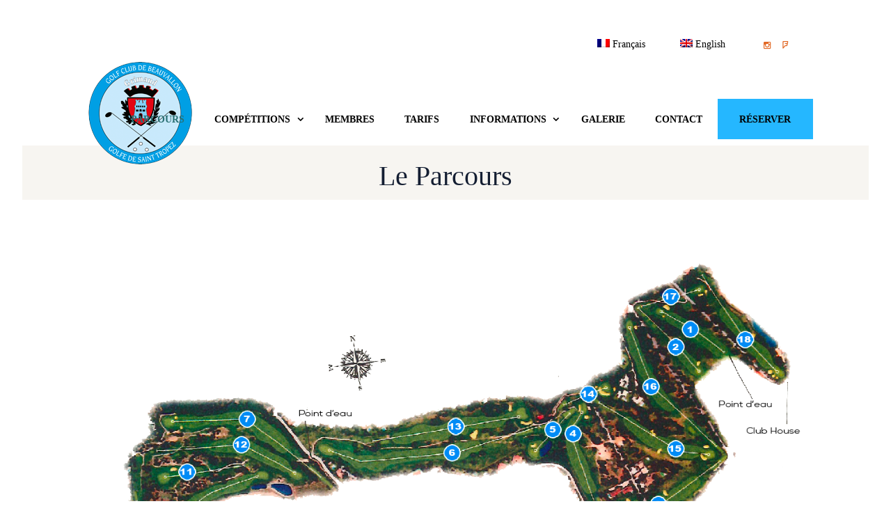

--- FILE ---
content_type: text/html; charset=UTF-8
request_url: https://golf-club-de-beauvallon.com/le-parcours/
body_size: 22344
content:
<!DOCTYPE html><html lang="fr-FR" class="scheme_original"><head><script data-no-optimize="1">var litespeed_docref=sessionStorage.getItem("litespeed_docref");litespeed_docref&&(Object.defineProperty(document,"referrer",{get:function(){return litespeed_docref}}),sessionStorage.removeItem("litespeed_docref"));</script> <meta charset="UTF-8" /><link data-optimized="2" rel="stylesheet" href="https://golf-club-de-beauvallon.com/wp-content/litespeed/css/c7d7356c2d5bde3e367a222cdb7ab154.css?ver=4b74d" /><meta name="viewport" content="width=device-width, initial-scale=1, maximum-scale=1"><meta name="format-detection" content="telephone=no"><link rel="profile" href="https://gmpg.org/xfn/11" /><link rel="pingback" href="https://golf-club-de-beauvallon.com/xmlrpc.php" /><title>Le Parcours | Golf de Beauvallon Grimaud - Saint-Tropez - Sainte-Maxime</title><link rel="alternate" hreflang="fr" href="https://golf-club-de-beauvallon.com/le-parcours/" /><link rel="alternate" hreflang="en" href="https://golf-club-de-beauvallon.com/en/the-golf-course/" /><link rel="canonical" href="https://golf-club-de-beauvallon.com/le-parcours/" /> <script  type="litespeed/javascript">window.ga=window.ga||function(){(ga.q=ga.q||[]).push(arguments)};ga.l=+new Date;ga('create','UA-17122219-38','auto');ga('send','pageview')</script> <script type="litespeed/javascript" data-src="https://www.google-analytics.com/analytics.js"></script> <link rel='dns-prefetch' href='//use.fontawesome.com' /><link rel='dns-prefetch' href='//fonts.googleapis.com' /><link rel='dns-prefetch' href='//s.w.org' /><link rel="alternate" type="application/rss+xml" title="Golf de Beauvallon Grimaud - Saint-Tropez - Sainte-Maxime &raquo; Flux" href="https://golf-club-de-beauvallon.com/feed/" /><link rel="alternate" type="application/rss+xml" title="Golf de Beauvallon Grimaud - Saint-Tropez - Sainte-Maxime &raquo; Flux des commentaires" href="https://golf-club-de-beauvallon.com/comments/feed/" /><link rel='stylesheet' id='buttonizer-icon-library-css'  href='https://use.fontawesome.com/releases/v5.14.0/css/all.css?ver=4.9.28' type='text/css' media='all' /><style id='wpml-legacy-horizontal-list-0-inline-css' type='text/css'>.wpml-ls-statics-shortcode_actions, .wpml-ls-statics-shortcode_actions .wpml-ls-sub-menu, .wpml-ls-statics-shortcode_actions a {border-color:#cdcdcd;}.wpml-ls-statics-shortcode_actions a {color:#444444;background-color:#ffffff;}.wpml-ls-statics-shortcode_actions a:hover,.wpml-ls-statics-shortcode_actions a:focus {color:#000000;background-color:#eeeeee;}.wpml-ls-statics-shortcode_actions .wpml-ls-current-language>a {color:#444444;background-color:#ffffff;}.wpml-ls-statics-shortcode_actions .wpml-ls-current-language:hover>a, .wpml-ls-statics-shortcode_actions .wpml-ls-current-language>a:focus {color:#000000;background-color:#eeeeee;}</style><style id='golfclub-custom-style-inline-css' type='text/css'>.sidebar_outer_logo .logo_main,.top_panel_wrap .logo_main,.top_panel_wrap .logo_fixed{height:150px}body{font-family:Lato;font-size:16px;font-weight:300;line-height:1.750em}h1{font-size:3.750em;font-weight:300;line-height:1.3em; margin-top:0.5em;margin-bottom:0.48em}h2{font-size:3.438em;font-weight:300;line-height:1.3em; margin-top:0.6667em;margin-bottom:0.4em}h3{font-size:2.500em;font-weight:300;line-height:1.3em; margin-top:0.6667em;margin-bottom:0.4em}h4{font-size:1.563em;font-weight:300;line-height:1.3em; margin-top:1.2em;margin-bottom:0.6em}h5{font-size:1.250em;font-weight:300;line-height:1.3em; margin-top:1.2em;margin-bottom:0.5em}h6{font-size:1.2857em;font-weight:300;line-height:1.3em; margin-top:1.25em;margin-bottom:0.65em}a{;	color:#7e9d10}a:hover,.scheme_dark a:hover,.scheme_light a:hover{color:#718d0e}.accent1{color:#7e9d10}.accent1_bgc{background-color:#7e9d10}.accent1_bg{background:#7e9d10}.accent1_border{border-color:#7e9d10}a.accent1:hover{color:#718d0e}.theme_accent1{color:#7e9d10!important}.theme_accent2{color:#e26824!important}.post_content.ih-item.circle.effect1.colored .info,.post_content.ih-item.circle.effect2.colored .info,.post_content.ih-item.circle.effect3.colored .info,.post_content.ih-item.circle.effect4.colored .info,.post_content.ih-item.circle.effect5.colored .info .info-back,.post_content.ih-item.circle.effect6.colored .info,.post_content.ih-item.circle.effect7.colored .info,.post_content.ih-item.circle.effect8.colored .info,.post_content.ih-item.circle.effect9.colored .info,.post_content.ih-item.circle.effect10.colored .info,.post_content.ih-item.circle.effect11.colored .info,.post_content.ih-item.circle.effect12.colored .info,.post_content.ih-item.circle.effect13.colored .info,.post_content.ih-item.circle.effect14.colored .info,.post_content.ih-item.circle.effect15.colored .info,.post_content.ih-item.circle.effect16.colored .info,.post_content.ih-item.circle.effect18.colored .info .info-back,.post_content.ih-item.circle.effect19.colored .info,.post_content.ih-item.circle.effect20.colored .info .info-back,.post_content.ih-item.square.effect1.colored .info,.post_content.ih-item.square.effect2.colored .info,.post_content.ih-item.square.effect3.colored .info,.post_content.ih-item.square.effect4.colored .mask1,.post_content.ih-item.square.effect4.colored .mask2,.post_content.ih-item.square.effect5.colored .info,.post_content.ih-item.square.effect6.colored .info,.post_content.ih-item.square.effect7.colored .info,.post_content.ih-item.square.effect8.colored .info,.post_content.ih-item.square.effect9.colored .info .info-back,.post_content.ih-item.square.effect10.colored .info,.post_content.ih-item.square.effect11.colored .info,.post_content.ih-item.square.effect12.colored .info,.post_content.ih-item.square.effect13.colored .info,.post_content.ih-item.square.effect14.colored .info,.post_content.ih-item.square.effect15.colored .info,.post_content.ih-item.circle.effect20.colored .info .info-back,.post_content.ih-item.square.effect_book.colored .info{background:#7e9d10}.post_content.ih-item.circle.effect1.colored .info,.post_content.ih-item.circle.effect2.colored .info,.post_content.ih-item.circle.effect5.colored .info .info-back,.post_content.ih-item.circle.effect19.colored .info,.post_content.ih-item.square.effect4.colored .mask1,.post_content.ih-item.square.effect4.colored .mask2,.post_content.ih-item.square.effect6.colored .info,.post_content.ih-item.square.effect7.colored .info,.post_content.ih-item.square.effect12.colored .info,.post_content.ih-item.square.effect13.colored .info,.post_content.ih-item.square.effect_more.colored .info,.post_content.ih-item.square.effect_fade.colored:hover .info,.post_content.ih-item.square.effect_dir.colored .info,.post_content.ih-item.square.effect_shift.colored .info{background:rgba(126,157,16,0.6)}.post_content.ih-item.square.effect_fade.colored .info{background:-moz-linear-gradient(top,rgba(255,255,255,0) 70%,rgba(126,157,16,0.6) 100%);	background:-webkit-gradient(linear,left top,left bottom,color-stop(70%,rgba(255,255,255,0)),color-stop(100%,rgba(126,157,16,0.6)));	background:-webkit-linear-gradient(top,rgba(255,255,255,0) 70%,rgba(126,157,16,0.6) 100%);	background:-o-linear-gradient(top,rgba(255,255,255,0) 70%,rgba(126,157,16,0.6) 100%);	background:-ms-linear-gradient(top,rgba(255,255,255,0) 70%,rgba(126,157,16,0.6) 100%);	background:linear-gradient(to bottom,rgba(255,255,255,0) 70%,rgba(126,157,16,0.6) 100%)}.post_content.ih-item.circle.effect17.colored:hover .img:before{-webkit-box-shadow:inset 0 0 0 110px rgba(126,157,16,0.6),inset 0 0 0 16px rgba(255,255,255,0.8),0 1px 2px rgba(0,0,0,0.1);	-moz-box-shadow:inset 0 0 0 110px rgba(126,157,16,0.6),inset 0 0 0 16px rgba(255,255,255,0.8),0 1px 2px rgba(0,0,0,0.1);	box-shadow:inset 0 0 0 110px rgba(126,157,16,0.6),inset 0 0 0 16px rgba(255,255,255,0.8),0 1px 2px rgba(0,0,0,0.1)}.post_content.ih-item.circle.effect1 .spinner{border-right-color:#7e9d10;	border-bottom-color:#7e9d10}.ih-item.square .info .post_title a:hover{color:#e26824}pre.code,#toc .toc_item.current,#toc .toc_item:hover{border-color:#7e9d10}::selection,::-moz-selection{background-color:#7e9d10}input[type="text"],input[type="number"],input[type="email"],input[type="search"],input[type="password"],select,textarea{line-height:1.3em}.top_panel_inner_style_3 .top_panel_cart_button{background-color:rgba(126,157,16,0.2)}.top_panel_style_8 .top_panel_buttons .top_panel_cart_button:before{background-color:#e26824}.top_panel_inner_style_3 .top_panel_top,.top_panel_inner_style_3 .top_panel_top .sidebar_cart{background-color:#7e9d10}.top_panel_top a:hover{color:#cb5d20}.top_panel_inner_style_3 .search_results .post_info a>span,.top_panel_inner_style_3 .search_results .post_info a[class*="icon-"]{color:#e26824}.top_panel_inner_style_3 .search_results .post_info a[class*="icon-"]:hover{color:#cb5d20}.top_panel_title_inner .post_navi .post_navi_item a:hover,.top_panel_title_inner .breadcrumbs a.breadcrumbs_item:hover{color:#718d0e}.icon-clock:before,.menu_user_nav>li>a:before,.menu_user_nav>li ul li a:before{color:#e26824}.menu_user_nav>li>a:hover{color:#cb5d20}.top_panel_inner_style_3 .menu_user_nav>li>ul:after,.top_panel_inner_style_3 .menu_user_nav>li ul{background-color:#7e9d10;	border-color:#718d0e}.top_panel_inner_style_3 .menu_user_nav>li ul li a:hover,.top_panel_inner_style_3 .menu_user_nav>li ul li.current-menu-item>a,.top_panel_inner_style_3 .menu_user_nav>li ul li.current-menu-ancestor>a{background-color:#718d0e}.top_panel_top_socials .sc_socials.sc_socials_type_icons a{color:#e26824}.top_panel_middle .logo{margin-top:2.5em;margin-bottom:2em}.logo .logo_text{font-size:2.8571em;font-weight:700;line-height:0.75em}.top_panel_middle .menu_main_wrap{margin-top:calc(2.5em*0.75)}/* Top panel (bottom area) */.top_panel_bottom{background-color:#7e9d10}.menu_main_nav>li>a{padding:1.8em 1.5em 1.8em;	line-height:1.3em}.menu_main_nav>li>a:hover,.menu_main_nav>li.sfHover>a,.menu_main_nav>li#blob,.menu_main_nav>li.current-menu-item>a,.menu_main_nav>li.current-menu-parent>a,.menu_main_nav>li.current-menu-ancestor>a{color:#718d0e}.menu_main_nav>li ul{line-height:1.3em}.menu_main_nav>li>ul{top:calc(1.8em+1.8em+1.3em)}.menu_main_nav>li ul li a{padding:0.5em 1.5em 0.5em}.menu_main_nav>li ul li a:hover,.menu_main_nav>li ul li.current-menu-item>a,.menu_main_nav>li ul li.current-menu-ancestor>a{color:#718d0e}.top_panel_bottom .search_wrap,.top_panel_inner_style_4 .search_wrap{padding-top:calc(1.8em*0.65);	padding-bottom:calc(1.8em*0.5)}.top_panel_icon{margin:calc(1.8em*0.7) 0 1.8em 1em}.top_panel_icon.search_wrap,.top_panel_icon.search_wrap .post_item{color:#7e9d10}.top_panel_icon .contact_icon,.top_panel_icon .search_submit{color:#7e9d10}.top_panel_middle a:hover .contact_icon,.top_panel_icon.search_wrap:hover,.top_panel_icon:hover .contact_icon,.top_panel_icon:hover .search_submit{background-color:#7e9d10}.content .search_submit{background-color:#7e9d10}.content .search_submit:hover{background-color:#718d0e}.search_results .post_more,.search_results .search_results_close{color:#7e9d10}.search_results .post_more:hover,.search_results .search_results_close:hover{color:#718d0e}.top_panel_inner_style_3 .search_results,.top_panel_inner_style_3 .search_results:after{background-color:#7e9d10; border-color:#718d0e}.top_panel_fixed .menu_main_wrap{padding-top:calc(1.8em*0.3)}.top_panel_fixed .top_panel_wrap .logo{margin-top:calc(1.8em*0.6);	margin-bottom:calc(1.8em*0.6)}.top_panel_inner_style_8 .top_panel_buttons,.top_panel_inner_style_8 .menu_pushy_wrap .menu_pushy_button{padding-top:1.8em;	padding-bottom:1.8em}.pushy_inner a:hover{color:#cb5d20}.top_panel_inner_style_8 .menu_pushy_wrap .menu_pushy_button:before,.top_panel_inner_style_8 .top_panel_buttons .contact_icon,.top_panel_inner_style_8 .top_panel_buttons .top_panel_icon .search_submit{color:#e26824}.top_panel_inner_style_8 .menu_pushy_wrap .menu_pushy_button:hover,.top_panel_inner_style_8 .menu_pushy_wrap .menu_pushy_button:hover:before,.top_panel_inner_style_8 .top_panel_buttons a:hover .contact_icon,.top_panel_inner_style_8 .top_panel_buttons .top_panel_icon:hover .search_submit{color:#cb5d20}.booking_link a{background-color:#7e9d10}.booking_link a:hover{background-color:#718d0e}.scheme_dark .pushy_inner .booking_link a{background-color:#e26824}.scheme_dark .pushy_inner .booking_link a:hover{background-color:#cb5d20}.scheme_dark .pushy_inner .sc_socials.sc_socials_type_icons a,.scheme_dark .pushy_inner .sc_socials.sc_socials_type_icons a{background-color:#7e9d10;	border-color:#7e9d10}.scheme_dark .pushy_inner .sc_socials.sc_socials_type_icons a:hover,.scheme_dark .pushy_inner .sc_socials.sc_socials_type_icons a;hover{background-color:#718d0e;	border-color:#718d0e}.header_mobile .contact_field .contact_icon.icon-home:before,.header_mobile .contact_field .contact_icon.icon-phone:before{color:#e26824}.scheme_dark .header_mobile .menu_button{color:#e26824}.top_panel_inner_style_3 .popup_wrap a,.top_panel_inner_style_3 .popup_wrap .sc_socials.sc_socials_type_icons a:hover{color:#7e9d10}.top_panel_inner_style_3 .popup_wrap a:hover{color:#718d0e}.header_mobile .menu_button:before,.header_mobile .menu_main_cart .top_panel_cart_button .contact_icon{color:#e26824}.header_mobile .menu_button:hover,.header_mobile .menu_button:hover:before,.header_mobile .menu_main_cart .top_panel_cart_button .contact_icon:hover,.header_mobile .menu_main_cart.top_panel_icon:hover .top_panel_cart_button .contact_icon,.header_mobile .side_wrap .close:hover{color:#cb5d20}.header_mobile .menu_main_nav>a:hover,.header_mobile .menu_main_nav>li.sfHover>a,.header_mobile .menu_main_nav>li#blob,.header_mobile .menu_main_nav>li.current-menu-item>a,.header_mobile .menu_main_nav>li.current-menu-parent>a,.header_mobile .menu_main_nav>li.current-menu-ancestor>a,.header_mobile .menu_main_nav>li>a:hover,.header_mobile .menu_main_nav>li ul li a:hover,.header_mobile .menu_main_nav>li ul li.current-menu-item>a,.header_mobile .menu_main_nav>li ul li.current-menu-ancestor>a{color:#cb5d20}.header_mobile .search_wrap:hover,.header_mobile .login:hover{background-color:#718d0e}.header_mobile .menu_main_nav>li>a:hover{color:#cb5d20}.header_mobile .search_wrap,.header_mobile .login{background-color:#7e9d10}.header_mobile .widget_shopping_cart ul.cart_list>li>a:hover{color:#718d0e}.post_title .post_icon{color:#7e9d10}.pagination>a{border-color:#7e9d10}.post_format_aside.post_item_single .post_content p,.post_format_aside .post_descr{background-color:#7e9d10}.post_format_link .post_descr a{background-color:#e26824}.post_format_link .post_descr a:hover{background-color:#cb5d20}.post_format_status.post_item_single .post_content p,.post_format_status .post_descr{background-color:#7e9d10}.post_info{line-height:1.3em;	margin-bottom:1.5em}.post_info a[class*="icon-"]{color:#7e9d10}.post_info a:hover,.post_info a:hover>span{color:#718d0e}.post_item .post_readmore:hover .post_readmore_label{color:#718d0e}.post_item_related .post_info a{color:#7e9d10}.post_item_related .post_info a:hover,.post_item_related .post_title a:hover{color:#718d0e}.isotope_item_colored .post_featured .post_mark_new,.isotope_item_colored .post_featured .post_title,.isotope_item_colored .post_content.ih-item.square.colored .info{background-color:#7e9d10}.isotope_item_colored .post_category a,.isotope_item_colored .post_rating .reviews_stars_bg,.isotope_item_colored .post_rating .reviews_stars_hover,.isotope_item_colored .post_rating .reviews_value{color:#7e9d10}.isotope_item_colored .post_info_wrap .post_button .sc_button{color:#7e9d10}.isotope_item_colored_1 a,.isotope_item_colored_1 .post_title a{color:#7e9d10}.isotope_item_colored_1 a:hover,.isotope_item_colored_1 .post_title a:hover,.isotope_item_colored_1 .post_category a:hover{color:#718d0e}.isotope_wrap .isotope_item_colored_1 .post_featured{border-color:#7e9d10}.isotope_filters a.active{border-color:#e26824;	color:#e26824}.isotope_filters a:hover{border-color:#cb5d20;	color:#cb5d20}.pagination_pages>.active{background-color:#e26824}.pagination_single>.pager_numbers,.pagination_single a:hover,.pagination_slider .pager_cur:hover,.pagination_slider .pager_cur:focus,.pagination_pages>a:hover{background-color:#cb5d20}.pagination_pages a.pager_next:hover,.pagination_pages a.pager_last:hover{color:#cb5d20}.pagination_viewmore>a{background-color:#7e9d10}.pagination_viewmore>a:hover{background-color:#718d0e}.viewmore_loader,.mfp-preloader span,.sc_video_frame.sc_video_active:before{background-color:#718d0e}.post_featured .post_nav_item:before{background-color:#7e9d10}.post_featured .post_nav_item .post_nav_info{background-color:#7e9d10}.reviews_block .reviews_summary .reviews_item{background-color:#7e9d10}.reviews_block .reviews_summary,.reviews_block .reviews_max_level_100 .reviews_stars_bg{}.reviews_block .reviews_max_level_100 .reviews_stars_hover,.reviews_block .reviews_item .reviews_slider{background-color:#7e9d10}.reviews_block .reviews_item .reviews_stars_hover{color:#7e9d10}/* Summary stars in the post item (under the title) */.post_item .post_rating .reviews_stars_bg,.post_item .post_rating .reviews_stars_hover,.post_item .post_rating .reviews_value{color:#7e9d10}.post_author .post_author_title a{color:#7e9d10}.post_author .post_author_title a:hover{color:#718d0e}.post_author .post_author_info .sc_socials a:hover{color:#718d0e}.comments_list_wrap ul.children,.comments_list_wrap ul>li + li{border-top-color:#7e9d10}.comments_list_wrap .comment-respond{border-bottom-color:#7e9d10}.comments_list_wrap>ul{border-bottom-color:#7e9d10}.comments_list_wrap .comment_info>span.comment_author,.comments_list_wrap .comment_info>.comment_date>.comment_date_value{color:#7e9d10}.post_item_404 .page_title,.post_item_404 .page_subtitle{font-family:inherit}.post_item_404 .page_description a{color:#e26824}post_item_404 .page_description a:hover{color:#cb5d20}.sidebar_outer_menu .menu_side_nav>li>a,.sidebar_outer_menu .menu_side_responsive>li>a{line-height:1.3em}.sidebar_outer_menu .menu_side_nav>li ul,.sidebar_outer_menu .menu_side_responsive>li ul{line-height:1.3em}.sidebar_outer_menu .menu_side_nav>li ul li a,.sidebar_outer_menu .menu_side_responsive>li ul li a{padding:0.5em 1.5em 0.5em}.sidebar_outer_menu .sidebar_outer_menu_buttons>a:hover,.scheme_dark .sidebar_outer_menu .sidebar_outer_menu_buttons>a:hover,.scheme_light .sidebar_outer_menu .sidebar_outer_menu_buttons>a:hover{color:#7e9d10}.widget_area_inner a,.widget_area_inner ul li:before{color:#7e9d10}.widget_area_inner a:hover,.widget_area_inner button:hover:before{color:#718d0e}.widget_area_inner .widget_text a:not(.sc_button),.widget_area_inner .post_info a{color:#7e9d10}.widget_area_inner .widget_text a:not(.sc_button):hover,.widget_area_inner .post_info a:hover{color:#718d0e}/* Widget:Calendar */.widget_area_inner .widget_calendar td a:hover{background-color:#718d0e;	border-color:#718d0e}.widget_area_inner .widget_calendar .today .day_wrap{border-color:#7e9d10}/* Widget:Tag Cloud */.widget_area_inner .widget_product_tag_cloud a:hover,.widget_area_inner .widget_tag_cloud a:hover{background-color:#718d0e}.footer_wrap_inner.widget_area_inner a:hover,.footer_wrap_inner.widget_area_inner ul li a:hover{color:#718d0e}.testimonials_wrap_inner,.twitter_wrap_inner{background-color:#7e9d10}.copyright_wrap_inner .menu_footer_nav li a:hover,.scheme_dark .copyright_wrap_inner .menu_footer_nav li a:hover,.scheme_light .copyright_wrap_inner .menu_footer_nav li a:hover{color:#7e9d10}.copyright_wrap_inner .copyright_text a:hover{color:#718d0e}.scroll_to_top{background-color:#7e9d10}.scroll_to_top:hover{background-color:#718d0e}.custom_options #co_toggle{background-color:#718d0e !important}.woocommerce .woocommerce-message:before,.woocommerce-page .woocommerce-message:before,.woocommerce a:hover h3,.woocommerce-page a:hover h3,.woocommerce .cart-collaterals .order-total strong,.woocommerce-page .cart-collaterals .order-total strong,.woocommerce .checkout #order_review .order-total .amount,.woocommerce-page .checkout #order_review .order-total .amount{color:#7e9d10}.woocommerce ul.cart_list li>.amount,.woocommerce ul.product_list_widget li>.amount,.woocommerce-page ul.cart_list li>.amount,.woocommerce-page ul.product_list_widget li>.amount,.woocommerce ul.cart_list li span .amount,.woocommerce ul.product_list_widget li span .amount,.woocommerce-page ul.cart_list li span .amount,.woocommerce-page ul.product_list_widget li span .amount,.woocommerce ul.cart_list li ins .amount,.woocommerce ul.product_list_widget li ins .amount,.woocommerce-page ul.cart_list li ins .amount,.woocommerce-page ul.product_list_widget li ins .amount,.woocommerce.widget_shopping_cart .total .amount,.woocommerce .widget_shopping_cart .total .amount,.woocommerce-page.widget_shopping_cart .total .amount,.woocommerce-page .widget_shopping_cart .total .amount,.woocommerce .widget_layered_nav ul li.chosen a:before,.woocommerce .widget_layered_nav_filters ul li a:before,.woocommerce div.product span.price,.woocommerce div.product p.price,.woocommerce #content div.product span.price,.woocommerce #content div.product p.price,.woocommerce-page div.product span.price,.woocommerce-page div.product p.price,.woocommerce-page #content div.product span.price,.woocommerce-page #content div.product p.price,.woocommerce ul.products li.product .price,.woocommerce-page ul.products li.product .price,.woocommerce .star-rating span,.woocommerce-page .star-rating span,.widget_area_inner .widgetWrap ul>li .star-rating span,.woocommerce #review_form #respond .stars a,.woocommerce-page #review_form #respond .stars a,.woocommerce .woocommerce-info:before,.woocommerce p.stars.selected a:not(.active):before,.woocommerce p.stars.selected a.active:before,.woocommerce p.stars:hover a:before{color:#e26824}.woocommerce .widget_price_filter .ui-slider .ui-slider-range,.woocommerce-page .widget_price_filter .ui-slider .ui-slider-range{background-color:#e26824}.woocommerce .widget_price_filter .ui-slider .ui-slider-handle,.woocommerce-page .widget_price_filter .ui-slider .ui-slider-handle{background:#e26824}.woocommerce .widget_price_filter .price_slider_amount .button,.woocommerce-page .widget_price_filter .price_slider_amount .button{background:#e26824}.woocommerce .widget_price_filter .price_slider_amount .button:hover,.woocommerce-page .widget_price_filter .price_slider_amount .button:hover{background:#cb5d20}.woocommerce .widget_area:not(.footer_wrap) a:hover,.woocommerce .widget_area:not(.footer_wrap) ul li a:hover{color:#718d0e}.woocommerce .woocommerce-message,.woocommerce-page .woocommerce-message,.woocommerce a.button.alt:active,.woocommerce button.button.alt:active,.woocommerce input.button.alt:active,.woocommerce #respond input#submit.alt:active,.woocommerce #content input.button.alt:active,.woocommerce-page a.button.alt:active,.woocommerce-page button.button.alt:active,.woocommerce-page input.button.alt:active,.woocommerce-page #respond input#submit.alt:active,.woocommerce-page #content input.button.alt:active,.woocommerce a.button:active,.woocommerce button.button:active,.woocommerce input.button:active,.woocommerce #respond input#submit:active,.woocommerce #content input.button:active,.woocommerce-page a.button:active,.woocommerce-page button.button:active,.woocommerce-page input.button:active,.woocommerce-page #respond input#submit:active,.woocommerce-page #content input.button:active{border-top-color:#7e9d10}.woocommerce a.button,.woocommerce button.button,.woocommerce input.button,.woocommerce #respond input#submit,.woocommerce #content input.button,.woocommerce-page a.button,.woocommerce-page button.button,.woocommerce-page input.button,.woocommerce-page #respond input#submit,.woocommerce-page #content input.button,.woocommerce a.button.alt,.woocommerce button.button.alt,.woocommerce input.button.alt,.woocommerce #respond input#submit.alt,.woocommerce #content input.button.alt,.woocommerce-page a.button.alt,.woocommerce-page button.button.alt,.woocommerce-page input.button.alt,.woocommerce-page #respond input#submit.alt,.woocommerce-page #content input.button.alt,.woocommerce-account .addresses .title .edit{background-color:#7e9d10}.woocommerce a.button:hover,.woocommerce button.button:hover,.woocommerce input.button:hover,.woocommerce #respond input#submit:hover,.woocommerce #content input.button:hover,.woocommerce-page a.button:hover,.woocommerce-page button.button:hover,.woocommerce-page input.button:hover,.woocommerce-page #respond input#submit:hover,.woocommerce-page #content input.button:hover,.woocommerce a.button.alt:hover,.woocommerce button.button.alt:hover,.woocommerce input.button.alt:hover,.woocommerce #respond input#submit.alt:hover,.woocommerce #content input.button.alt:hover,.woocommerce-page a.button.alt:hover,.woocommerce-page button.button.alt:hover,.woocommerce-page input.button.alt:hover,.woocommerce-page #respond input#submit.alt:hover,.woocommerce-page #content input.button.alt:hover,.woocommerce-account .addresses .title .edit:hover{background-color:#718d0e}.woocommerce span.new,.woocommerce-page span.new{background-color:#7e9d10}.woocommerce span.onsale,.woocommerce-page span.onsale{background-color:#e26824}.woocommerce ul.products li.product .price,.woocommerce-page ul.products li.product .price{color:#e26824}.woocommerce ul.products li.product .add_to_cart_button,.woocommerce-page ul.products li.product .add_to_cart_button{background-color:#7e9d10}.woocommerce ul.products li.product .add_to_cart_button:hover,.woocommerce-page ul.products li.product .add_to_cart_button:hover{background-color:#718d0e}.single-product div.product .woocommerce-tabs.trx-stretch-width .wc-tabs li.active a{color:#e26824}.single-product div.product .woocommerce-tabs.trx-stretch-width .wc-tabs li a:hover{color:#cb5d20}.single-product .woocommerce-tabs.trx-stretch-width .wc-tabs li.active a:after{background-color:#e26824}.single-product .woocommerce-tabs.trx-stretch-width .wc-tabs li.active a:hover:after{background-color:#cb5d20}.woocommerce nav.woocommerce-pagination ul li a,.woocommerce nav.woocommerce-pagination ul li span.current{border-color:#7e9d10;	background-color:#7e9d10}.woocommerce nav.woocommerce-pagination ul li a:focus,.woocommerce nav.woocommerce-pagination ul li a:hover,.woocommerce nav.woocommerce-pagination ul li span.current{color:#7e9d10}.woocommerce table.cart thead th,.woocommerce #content table.cart thead th,.woocommerce-page table.cart thead th,.woocommerce-page #content table.cart thead th{background-color:#7e9d10}.woocommerce .woocommerce-info{border-top-color:#7e9d10}.woocommerce .woocommerce-info::before{color:#e26824}.ecommerce-featured .woocommerce ul.products li.product:hover .post_content{border-bottom-color:#cb5d20}.tribe-events-calendar thead th{background-color:#7e9d10}a.tribe-events-read-more,.tribe-events-button,.tribe-events-nav-previous a,.tribe-events-nav-next a,.tribe-events-widget-link a,.tribe-events-viewmore a{background-color:#7e9d10}a.tribe-events-read-more:hover,.tribe-events-button:hover,.tribe-events-nav-previous a:hover,.tribe-events-nav-next a:hover,.tribe-events-widget-link a:hover,.tribe-events-viewmore a:hover{background-color:#718d0e}#tribe-bar-form .tribe-bar-submit input[type="submit"]{background-color:#e26824}#tribe-bar-form .tribe-bar-submit input[type="submit"]:hover{background-color:#cb5d20}#tribe-events-content .tribe-events-tooltip h4,#tribe_events_filters_wrapper .tribe_events_slider_val,.single-tribe_events a.tribe-events-gcal,.single-tribe_events a.tribe-events-ical{color:#7e9d10}#tribe-events .tribe-events-button,#tribe-events .tribe-events-button:hover,#tribe_events_filters_wrapper input[type="submit"],.tribe-events-button,.tribe-events-button.tribe-active:hover,.tribe-events-button.tribe-inactive,.tribe-events-button:hover,.tribe-events-calendar td.tribe-events-present div[id*="tribe-events-daynum-"],.tribe-events-calendar td.tribe-events-present div[id*="tribe-events-daynum-"]>a{background-color:#e26824}#tribe-events-content .tribe-events-calendar td.tribe-events-present.mobile-active:hover,.tribe-events-calendar td.tribe-events-present.mobile-active,.tribe-events-calendar td.tribe-events-present.mobile-active div[id*="tribe-events-daynum-"],.tribe-events-calendar td.tribe-events-present.mobile-active div[id*="tribe-events-daynum-"] a{background-color:#cb5d20}.sc_accordion .sc_accordion_item .sc_accordion_title .sc_accordion_icon{background-color:#e26824}.sc_audio .sc_audio_author_name{color:#7e9d10}.mejs-controls .mejs-play,.mejs-controls .mejs-pause,.mejs-controls .mejs-mute.mejs-button,.mejs-controls .mejs-unmute.mejs-button{background:#7e9d10}.mejs-controls .mejs-horizontal-volume-slider .mejs-horizontal-volume-current,.mejs-controls .mejs-time-rail .mejs-time-current{background:#7e9d10 !important}blockquote{background-color:#e26824}input[type="submit"],input[type="reset"],input[type="button"],button,.sc_button{line-height:1.3em}input[type="submit"],input[type="reset"],input[type="button"],button,.sc_button.sc_button_style_filled{background-color:#7e9d10}.sc_button.sc_button_style_filled2{background-color:#e26824}input[type="submit"]:hover,input[type="reset"]:hover,input[type="button"]:hover,button:hover,.sc_button.sc_button_style_filled:hover{background-color:#718d0e}.sc_button.sc_button_style_filled2:hover{background-color:#cb5d20}.sc_button.sc_button_style_border{border-color:#7e9d10;	color:#7e9d10}.sc_button.sc_button_style_border:hover{border-color:#718d0e !important}.sc_blogger.layout_date .sc_blogger_item .sc_blogger_date{background-color:#7e9d10;	border-color:#7e9d10}.sc_blogger.layout_polaroid .photostack nav span.current{background-color:#7e9d10}.sc_blogger.layout_polaroid .photostack nav span.current.flip{background-color:#718d0e}.sc_call_to_action_accented{background-color:#7e9d10}.sc_call_to_action_accented .sc_item_button>a{color:#7e9d10}.sc_call_to_action_accented .sc_item_button>a:before{background-color:#7e9d10}.sc_chat_inner a:hover{color:#718d0e}.sc_clients_style_clients-2 .sc_client_title a:hover{color:#7e9d10}.sc_clients_style_clients-2 .sc_client_description:before,.sc_clients_style_clients-2 .sc_client_position{color:#7e9d10}.sc_form .sc_form_item.sc_form_button button{background-color:#7e9d10}.sc_form .sc_form_item.sc_form_button button:hover{background-color:#718d0e}.sc_form table.picker__table th{background-color:#7e9d10}.sc_form .picker__day--today:before,.sc_form .picker__button--today:before,.sc_form .picker__button--clear:before,.sc_form button:focus{border-color:#7e9d10}.sc_form .picker__button--close:before{color:#7e9d10}.sc_form .picker--time .picker__button--clear:hover,.sc_form .picker--time .picker__button--clear:focus{background-color:#718d0e}.sc_countdown.sc_countdown_style_1 .sc_countdown_digits,.sc_countdown.sc_countdown_style_1 .sc_countdown_separator{color:#7e9d10}.sc_countdown.sc_countdown_style_1 .sc_countdown_label{color:#7e9d10}.sc_countdown.sc_countdown_style_2 .sc_countdown_separator{color:#7e9d10}.sc_countdown.sc_countdown_style_2 .sc_countdown_digits span{background-color:#7e9d10}.sc_countdown.sc_countdown_style_2 .sc_countdown_label{color:#7e9d10}.sc_dropcaps.sc_dropcaps_style_1 .sc_dropcaps_item{background-color:#e26824}.sc_dropcaps.sc_dropcaps_style_2 .sc_dropcaps_item{background-color:#7e9d10}.sc_dropcaps.sc_dropcaps_style_3 .sc_dropcaps_item{background-color:#718d0e}.sc_dropcaps.sc_dropcaps_style_4 .sc_dropcaps_item{color:#7e9d10}.sc_events_style_events-2 .sc_events_item_date{background-color:#7e9d10}.sc_highlight_style_1{background-color:#e26824}.sc_highlight_style_2{color:#e26824;	border-bottom-color:#e26824}.sc_icon_hover:hover,a:hover .sc_icon_hover{background-color:#7e9d10 !important}.sc_icon_shape_round.sc_icon,.sc_icon_shape_square.sc_icon{background-color:#7e9d10;	border-color:#7e9d10}.sc_icon_shape_round.sc_icon:hover,.sc_icon_shape_square.sc_icon:hover,a:hover .sc_icon_shape_round.sc_icon,a:hover .sc_icon_shape_square.sc_icon{color:#7e9d10}.hover_icon:before,.sc_image.image_hover a:before,.widget_area .widget_flickr .flickr_badge_image a:before{background-color:#7e9d10}.sc_infobox.sc_infobox_style_success{background-color:#7e9d10}.sc_infobox.sc_infobox_style_result{background-color:#e26824}.sc_list_style_iconed li:before,.sc_list_style_iconed .sc_list_icon{color:#7e9d10}.sc_list_style_iconed li a:hover .sc_list_title{color:#718d0e}/* Matches & Players */.sc_matches.style_matches-1 .sc_matches_next,.post_item_single_players .post_title:after{background-color:#7e9d10}.match_block .player_name a:hover{background-color:#718d0e}.match_block .player_country{background-color:#e26824}.match_block .match_date{color:#e26824}.post_item_colored .match_date{color:#e26824}.match_block .match_category a:hover{color:#718d0e}.sc_popup:before{background-color:#7e9d10}.sc_price_block .sc_price_block_link .sc_button{background-color:#e26824}.sc_price_block .sc_price_block_link .sc_button:hover{background-color:#cb5d20}.sc_recent_news_header_category_item_more{color:#7e9d10}.sc_recent_news_header_more_categories>a{color:#7e9d10}.sc_recent_news_header_more_categories>a:hover{color:#718d0e}.sc_services_item .sc_services_item_readmore span{color:#7e9d10}.sc_services_item .sc_services_item_readmore:hover,.sc_services_item .sc_services_item_readmore:hover span{color:#718d0e}.sc_services_style_services-1 .sc_icon{color:#7e9d10}.sc_services_style_services-1 .sc_icon:hover,.sc_services_style_services-1 a:hover .sc_icon,.sc_services_style_services-2 .sc_icon:hover,.sc_services_style_services-2 a:hover .sc_icon{color:#718d0e}.contact_services .sc_services_style_services-1 .sc_icon,.contact_services .sc_services_style_services-1 a .sc_icon{color:#e26824}.contact_services .sc_services_style_services-1 .sc_icon:hover,.contact_services .sc_services_style_services-1 a:hover .sc_icon{color:#cb5d20}.sc_services_style_services-2 .sc_icon:hover,.sc_services_style_services-2 a:hover .sc_icon{background-color:#7e9d10}.sc_services_style_services-3 a:hover .sc_icon,.sc_services_style_services-3 .sc_icon:hover{color:#7e9d10}.sc_services_style_services-3 a:hover .sc_services_item_title{color:#7e9d10}.sc_services_style_services-4 .sc_icon{background-color:#7e9d10}.sc_services_style_services-4 a:hover .sc_icon,.sc_services_style_services-4 .sc_icon:hover{background-color:#718d0e}.sc_services_style_services-4 a:hover .sc_services_item_title{color:#7e9d10}.sc_services_style_services-5 .sc_icon{border-color:#7e9d10}.sc_services_style_services-5 .sc_icon{color:#7e9d10}.sc_services_style_services-5 .sc_icon:hover,.sc_services_style_services-5 a:hover .sc_icon{background-color:#7e9d10}.sc_scroll_controls_wrap a{background-color:#7e9d10}.sc_scroll_controls_type_side .sc_scroll_controls_wrap a{background-color:rgba(126,157,16,0.8)}.sc_scroll_controls_wrap a:hover{background-color:#718d0e}.sc_scroll_bar .swiper-scrollbar-drag:before{background-color:#7e9d10}.sc_skills_counter .sc_skills_item .sc_skills_icon{color:#7e9d10}.sc_skills_counter .sc_skills_item:hover .sc_skills_icon{color:#718d0e}.sc_skills_bar .sc_skills_item .sc_skills_count{border-color:#7e9d10}.sc_skills_bar .sc_skills_item .sc_skills_count,.sc_skills_counter .sc_skills_item.sc_skills_style_1 .sc_skills_count,.sc_skills_counter .sc_skills_item.sc_skills_style_4 .sc_skills_count,.sc_skills_counter .sc_skills_item.sc_skills_style_4 .sc_skills_info{background-color:#7e9d10}.sc_skills_bar .sc_skills_item.sc_skills_style_2 .sc_skills_count{background-color:#e26824 !important}.sc_slider_controls_wrap a{border-color:#7e9d10;	background-color:#7e9d10}.sc_slider_controls_wrap a:hover{border-color:#718d0e;	background-color:#718d0e}.sc_slider_swiper .sc_slider_pagination_wrap .swiper-pagination-bullet-active,.sc_slider_swiper .sc_slider_pagination_wrap span:hover{border-color:#7e9d10;	background-color:#7e9d10}.sc_slider_swiper .sc_slider_info{background-color:rgba(126,157,16,0.8) !important}.sc_slider_pagination_over .sc_slider_pagination_wrap span:hover,.sc_slider_pagination_over .sc_slider_pagination_wrap .swiper-pagination-bullet-active{border-color:#7e9d10;	background-color:#7e9d10}.sc_socials.sc_socials_type_icons a,.scheme_dark .sc_socials.sc_socials_type_icons a{background-color:#e26824;	border-color:#e26824}.sc_socials.sc_socials_type_icons a:hover,.scheme_dark .sc_socials.sc_socials_type_icons a:hover,.scheme_light .sc_socials.sc_socials_type_icons a:hover{background-color:#cb5d20;	border-color:#cb5d20}.sc_tabs.sc_tabs_style_1 .sc_tabs_titles li.ui-state-active a,.sc_tabs.sc_tabs_style_1 .sc_tabs_titles li.sc_tabs_active a,.sc_tabs.sc_tabs_style_1 .sc_tabs_titles li a:hover{color:#e26824;	border-color:#e26824}.sc_tabs.sc_tabs_style_2 .sc_tabs_titles li a{border-color:#7e9d10;	background-color:#7e9d10}.sc_tabs.sc_tabs_style_2 .sc_tabs_titles li a:hover,.sc_tabs.sc_tabs_style_2 .sc_tabs_titles li.ui-state-active a,.sc_tabs.sc_tabs_style_2 .sc_tabs_titles li.sc_tabs_active a{color:#7e9d10}.sc_team_item .sc_team_item_info .sc_team_item_title a:hover{color:#718d0e}.sc_team_item .sc_team_item_info .sc_team_item_position{color:#e26824}.sc_team .sc_socials_item a:hover{color:#e26824}.sc_team_item .sc_team_item_info .sc_socials a{background-color:#7e9d10}.sc_team_item .sc_team_item_info .sc_socials a:hover{background-color:#718d0e}.sc_testimonials .sc_item_title:after{color:#e26824}.sc_testimonials .sc_slider_controls_bottom .sc_slider_controls_wrap a{background-color:#e26824}.sc_testimonials .sc_slider_controls_bottom .sc_slider_controls_wrap a:hover{background-color:#cb5d20}.sc_testimonials_style_testimonials-3 .sc_testimonial_content p:first-child:before,.sc_testimonials_style_testimonials-3 .sc_testimonial_author_position{color:#7e9d10}.sc_testimonials_style_testimonials-4 .sc_testimonial_content p:first-child:before,.sc_testimonials_style_testimonials-4 .sc_testimonial_author_position{color:#7e9d10}.sc_title_icon{color:#7e9d10}.sc_title_underline::after{border-color:#e26824}.sc_toggles .sc_toggles_item .sc_toggles_title.ui-state-active{color:#7e9d10;	border-color:#7e9d10}.sc_toggles .sc_toggles_item .sc_toggles_title.ui-state-active .sc_toggles_icon_opened{background-color:#7e9d10}.sc_toggles .sc_toggles_item .sc_toggles_title:hover{color:#718d0e;	border-color:#718d0e}.sc_toggles .sc_toggles_item .sc_toggles_title:hover .sc_toggles_icon_opened{background-color:#718d0e}.hover_icon_play:before{background-color:#e26824}/* Common styles (title,subtitle and description for some shortcodes) */.sc_item_subtitle{color:#7e9d10}.sc_item_title:after{background-color:#e26824}.sc_item_button>a:before{color:#7e9d10}.sc_item_button>a:hover:before{color:#718d0e}</style><!--[if !IE]><!--><!--<![endif]--> <script type="litespeed/javascript" data-src='https://golf-club-de-beauvallon.com/wp-includes/js/jquery/jquery.js'></script> <script type="litespeed/javascript">var pbLocalizeObj={"ajax":"https:\/\/golf-club-de-beauvallon.com\/wp-admin\/admin-ajax.php","seconds":"seconds","thisWillClose":"This will close in","icons":{"close_icon":"<svg class=\"ays_pb_material_close_icon\" xmlns=\"https:\/\/www.w3.org\/2000\/svg\" height=\"36px\" viewBox=\"0 0 24 24\" width=\"36px\" fill=\"#000000\" alt=\"Pop-up Close\"><path d=\"M0 0h24v24H0z\" fill=\"none\"\/><path d=\"M19 6.41L17.59 5 12 10.59 6.41 5 5 6.41 10.59 12 5 17.59 6.41 19 12 13.41 17.59 19 19 17.59 13.41 12z\"\/><\/svg>","close_circle_icon":"<svg class=\"ays_pb_material_close_circle_icon\" xmlns=\"https:\/\/www.w3.org\/2000\/svg\" height=\"24\" viewBox=\"0 0 24 24\" width=\"36\" alt=\"Pop-up Close\"><path d=\"M0 0h24v24H0z\" fill=\"none\"\/><path d=\"M12 2C6.47 2 2 6.47 2 12s4.47 10 10 10 10-4.47 10-10S17.53 2 12 2zm5 13.59L15.59 17 12 13.41 8.41 17 7 15.59 10.59 12 7 8.41 8.41 7 12 10.59 15.59 7 17 8.41 13.41 12 17 15.59z\"\/><\/svg>","volume_up_icon":"<svg class=\"ays_pb_fa_volume\" xmlns=\"https:\/\/www.w3.org\/2000\/svg\" height=\"24\" viewBox=\"0 0 24 24\" width=\"36\"><path d=\"M0 0h24v24H0z\" fill=\"none\"\/><path d=\"M3 9v6h4l5 5V4L7 9H3zm13.5 3c0-1.77-1.02-3.29-2.5-4.03v8.05c1.48-.73 2.5-2.25 2.5-4.02zM14 3.23v2.06c2.89.86 5 3.54 5 6.71s-2.11 5.85-5 6.71v2.06c4.01-.91 7-4.49 7-8.77s-2.99-7.86-7-8.77z\"\/><\/svg>","volume_mute_icon":"<svg xmlns=\"https:\/\/www.w3.org\/2000\/svg\" height=\"24\" viewBox=\"0 0 24 24\" width=\"24\"><path d=\"M0 0h24v24H0z\" fill=\"none\"\/><path d=\"M7 9v6h4l5 5V4l-5 5H7z\"\/><\/svg>"}}</script> <script type="litespeed/javascript">var cnArgs={"ajaxurl":"https:\/\/golf-club-de-beauvallon.com\/wp-admin\/admin-ajax.php","hideEffect":"fade","onScroll":"no","onScrollOffset":"100","cookieName":"cookie_notice_accepted","cookieValue":"true","cookieTime":"2592000","cookiePath":"\/","cookieDomain":"","redirection":"","cache":"1","refuse":"yes","revoke_cookies":"0","revoke_cookies_opt":"automatic","secure":"1"}</script> <script type="litespeed/javascript">var mejsL10n={"language":"fr","strings":{"mejs.install-flash":"Vous utilisez un navigateur qui n\u2019a pas le lecteur Flash activ\u00e9 ou install\u00e9. Veuillez activer votre extension Flash ou t\u00e9l\u00e9charger la derni\u00e8re version \u00e0 partir de cette adresse\u00a0: https:\/\/get.adobe.com\/flashplayer\/","mejs.fullscreen-off":"Quitter le plein \u00e9cran","mejs.fullscreen-on":"Passer en plein \u00e9cran","mejs.download-video":"T\u00e9l\u00e9charger la vid\u00e9o","mejs.fullscreen":"Plein \u00e9cran","mejs.time-jump-forward":["Saut en avant d\u20191 seconde","Avancer de %1 secondes"],"mejs.loop":"Lire en boucle","mejs.play":"Lecture","mejs.pause":"Pause","mejs.close":"Fermer","mejs.time-slider":"Curseur de temps","mejs.time-help-text":"Utilisez les fl\u00e8ches droite\/gauche pour avancer d\u2019une seconde, haut\/bas pour avancer de dix secondes.","mejs.time-skip-back":["Revenir une seconde en arri\u00e8re","Saut en arri\u00e8re de %1 seconde(s)"],"mejs.captions-subtitles":"L\u00e9gendes\/Sous-titres","mejs.captions-chapters":"Chapitres","mejs.none":"Aucun","mejs.mute-toggle":"Couper le son","mejs.volume-help-text":"Utilisez les fl\u00e8ches haut\/bas pour augmenter ou diminuer le volume.","mejs.unmute":"R\u00e9activer le son","mejs.mute":"Muet","mejs.volume-slider":"Curseur de volume","mejs.video-player":"Lecteur vid\u00e9o","mejs.audio-player":"Lecteur audio","mejs.ad-skip":"Passer la publicit\u00e9","mejs.ad-skip-info":["Passer dans %1 seconde","Passer dans %1 secondes"],"mejs.source-chooser":"S\u00e9lecteur de source","mejs.stop":"Arr\u00eater","mejs.speed-rate":"Taux de vitesse","mejs.live-broadcast":"\u00c9mission en direct","mejs.afrikaans":"Afrikaans","mejs.albanian":"Albanais","mejs.arabic":"Arabe","mejs.belarusian":"Bi\u00e9lorusse","mejs.bulgarian":"Bulgare","mejs.catalan":"Catalan","mejs.chinese":"Chinois","mejs.chinese-simplified":"Chinois (simplifi\u00e9)","mejs.chinese-traditional":"Chinois (traditionnel)","mejs.croatian":"Croate","mejs.czech":"Tch\u00e8que","mejs.danish":"Danois","mejs.dutch":"N\u00e9erlandais","mejs.english":"Anglais","mejs.estonian":"Estonien","mejs.filipino":"Filipino","mejs.finnish":"Terminer","mejs.french":"Fran\u00e7ais","mejs.galician":"Galicien","mejs.german":"Allemand","mejs.greek":"Grec","mejs.haitian-creole":"Cr\u00e9ole ha\u00eftien","mejs.hebrew":"H\u00e9breu","mejs.hindi":"Hindi","mejs.hungarian":"Hongrois","mejs.icelandic":"Islandais","mejs.indonesian":"Indon\u00e9sien","mejs.irish":"Irlandais","mejs.italian":"Italien","mejs.japanese":"Japonais","mejs.korean":"Cor\u00e9en","mejs.latvian":"Letton","mejs.lithuanian":"Lituanien","mejs.macedonian":"Mac\u00e9donien","mejs.malay":"Malais","mejs.maltese":"Maltais","mejs.norwegian":"Norv\u00e9gien","mejs.persian":"Perse","mejs.polish":"Polonais","mejs.portuguese":"Portugais","mejs.romanian":"Roumain","mejs.russian":"Russe","mejs.serbian":"Serbe","mejs.slovak":"Slovaque","mejs.slovenian":"Slov\u00e9nien","mejs.spanish":"Espagnol","mejs.swahili":"Swahili","mejs.swedish":"Su\u00e9dois","mejs.tagalog":"Tagalog","mejs.thai":"Thai","mejs.turkish":"Turc","mejs.ukrainian":"Ukrainien","mejs.vietnamese":"Vietnamien","mejs.welsh":"Ga\u00e9lique","mejs.yiddish":"Yiddish"}}</script> <script type="litespeed/javascript">var _wpmejsSettings={"pluginPath":"\/wp-includes\/js\/mediaelement\/","classPrefix":"mejs-","stretching":"responsive"}</script> <link rel='https://api.w.org/' href='https://golf-club-de-beauvallon.com/wp-json/' /><link rel="EditURI" type="application/rsd+xml" title="RSD" href="https://golf-club-de-beauvallon.com/xmlrpc.php?rsd" /><link rel="wlwmanifest" type="application/wlwmanifest+xml" href="https://golf-club-de-beauvallon.com/wp-includes/wlwmanifest.xml" /><meta name="generator" content="WordPress 4.9.28" /><link rel='shortlink' href='https://golf-club-de-beauvallon.com/?p=2535' /><link rel="alternate" type="application/json+oembed" href="https://golf-club-de-beauvallon.com/wp-json/oembed/1.0/embed?url=https%3A%2F%2Fgolf-club-de-beauvallon.com%2Fle-parcours%2F" /><link rel="alternate" type="text/xml+oembed" href="https://golf-club-de-beauvallon.com/wp-json/oembed/1.0/embed?url=https%3A%2F%2Fgolf-club-de-beauvallon.com%2Fle-parcours%2F&#038;format=xml" /><meta name="generator" content="WPML ver:3.9.4 stt:1,4;" /><style>#callnowbutton {display:none;} @media screen and (max-width:650px){#callnowbutton {display:block; position:fixed; text-decoration:none; z-index:2147483647;width:65px; height:65px; border-radius:80px; border-top:1px solid #2dc62d; border-bottom: 1px solid #006700; bottom:15px; box-shadow: 0 1px 2px rgba(0, 0, 0, 0.4);left:20px;background:url([data-uri]) center/50px 50px no-repeat #009900;}}</style> <script
			type="text/javascript" type="litespeed/javascript">var ajaxurl='https://golf-club-de-beauvallon.com/wp-admin/admin-ajax.php'</script> <link rel="icon" href="https://golf-club-de-beauvallon.com/wp-content/uploads/2023/05/favicon.png" type="image/png"/><meta name="generator" content="Powered by Visual Composer - drag and drop page builder for WordPress."/>
<!--[if lte IE 9]><link rel="stylesheet" type="text/css" href="https://golf-club-de-beauvallon.com/wp-content/plugins/js_composer/assets/css/vc_lte_ie9.min.css" media="screen"><![endif]--><style type="text/css" id="wp-custom-css">.reserver-bouton {    
	background: #25b7ff;
    	padding: 0 10px 0 10px;
	color: #000 !important;
  /* 	border-bottom-left-radius: 5px;
    	border-top-right-radius: 5px; */
}

.wpml-ls-menu-item .wpml-ls-flag + span {
    margin-left: .3em;
    color: #000;
}

.menu_main_nav > li.menu-item-has-children > a::after {
    content: '\e849';
    font-family: 'fontello';
    position: absolute;
    right: 10px;
    top: 50%;
    -webkit-transform: translateY(-50%);
    -moz-transform: translateY(-50%);
    transform: translateY(-50%);
    color: #000;
}
.top_panel_middle .menu_main_nav > li.current-menu-ancestor > a {
    color: #000!important;
}
.top_panel_inner_style_3 .top_panel_top, .top_panel_inner_style_3 .top_panel_top .sidebar_cart {
    background-color: #fff;
    color: #000;
    z-index: 0;
}
.scroll_to_top.show {
    filter: alpha(opacity=100);
    opacity: 1;
    bottom: 2em;
    display: none;
}
.show {
    display: none !important;
}
.top_panel_style_3 .top_panel_middle .menu_main_nav > li > a {
  color: #000;
}

.top_panel_style_3 .top_panel_middle .menu_main_nav > li > a {
  font-size: 0.9em;
  padding-top: 1.4em;
  padding-bottom: 1.4em;
  font-weight: bold;
}
.header_mobile .menu_main_nav > li > a {
  color: #000;
	font-weight: bold;
}
.header_mobile .menu_main_nav > li > a {
  padding: 17px 35px;
    padding-right: 35px;
  padding-right: 54px;
  font-size: 17px;
  line-height: 16px;
}
.header_mobile .menu_button:before {
    padding-right: 0em;
    font-size: 5em;
    margin-top: 25px;
}
.vc_column_container>.vc_column-inner {
    box-sizing: border-box;
    padding-left: 15px;
    padding-right: 15px;
    width: 100%;
    margin-left: 2%;
}
.menu_main_nav > li ul li a {
  color: #000000;
	font-weight: bold;
}

.header_mobile .menu_button {
    left: auto;
    right: 25px;
}
.wpml-ls-legacy-list-horizontal {
    border: 0px solid transparent; 
    padding: 5px;
    clear: both;
}
.header_mobile .logo_main {
    height: 60px;
}

.sc_button.sc_button_style_filled {
    color: #ffffff;
    font-size: 16px;
	border-color: red !important;
    border-width: 5px;
    border-style: solid;
}</style><noscript><style type="text/css">.wpb_animate_when_almost_visible { opacity: 1; }</style></noscript></head><body data-rsssl=1 class="page-template-default page page-id-2535 cookies-not-set golfclub_body body_style_wide body_filled theme_skin_no_less article_style_stretch layout_single-standard template_single-standard scheme_original top_panel_show top_panel_above sidebar_hide sidebar_outer_hide page_side_margins_on wpb-js-composer js-comp-ver-5.1.1 vc_responsive">
<marquee behaviour="scroll" direction="left" scrolldelay=2 scrollamount=3 width=100% height=30 style="color:red; font-weight:bold"></marquee>
<a id="toc_home" class="sc_anchor" title="Home" data-description="&lt;i&gt;Return to Home&lt;/i&gt; - &lt;br&gt;navigate to home page of the site" data-icon="icon-home" data-url="https://golf-club-de-beauvallon.com/" data-separator="yes"></a><a id="toc_top" class="sc_anchor" title="To Top" data-description="&lt;i&gt;Back to top&lt;/i&gt; - &lt;br&gt;scroll to top of the page" data-icon="icon-double-up" data-url="" data-separator="yes"></a><div class="body_wrap"><div class="page_wrap"><div class="top_panel_fixed_wrap"></div><header class="top_panel_wrap top_panel_style_3 scheme_original"><div class="top_panel_wrap_inner top_panel_inner_style_3 top_panel_position_above"><div class="top_panel_top"><div class="content_wrap clearfix"><div class="top_panel_top_user_area"><div class="top_panel_top_socials"><div class="sc_socials sc_socials_type_icons sc_socials_shape_square sc_socials_size_tiny"><div class="sc_socials_item"><a href="https://www.instagram.com/golfdebeauvallon/" target="_blank" class="social_icons social_instagramm"><span class="icon-instagramm"></span></a></div><div class="sc_socials_item"><a href="https://www.facebook.com/golfdebeauvallon" target="_blank" class="social_icons social_foursquare"><span class="icon-foursquare"></span></a></div></div></div><ul class="menu_user_nav" id="menu_user" class="menu_user_nav"><li id="menu-item-wpml-ls-131-fr" class="menu-item-language menu-item-language-current menu-item wpml-ls-slot-131 wpml-ls-item wpml-ls-item-fr wpml-ls-current-language wpml-ls-menu-item wpml-ls-first-item menu-item-type-wpml_ls_menu_item menu-item-object-wpml_ls_menu_item menu-item-wpml-ls-131-fr"><a title="Français" href="https://golf-club-de-beauvallon.com/le-parcours/"><img data-lazyloaded="1" src="[data-uri]" width="18" height="12" class="wpml-ls-flag" data-src="https://golf-club-de-beauvallon.com/wp-content/plugins/sitepress-multilingual-cms/res/flags/fr.png" alt="fr" title="Français"><span class="wpml-ls-native">Français</span></a></li><li id="menu-item-wpml-ls-131-en" class="menu-item-language menu-item wpml-ls-slot-131 wpml-ls-item wpml-ls-item-en wpml-ls-menu-item wpml-ls-last-item menu-item-type-wpml_ls_menu_item menu-item-object-wpml_ls_menu_item menu-item-wpml-ls-131-en"><a title="English" href="https://golf-club-de-beauvallon.com/en/the-golf-course/"><img data-lazyloaded="1" src="[data-uri]" width="18" height="12" class="wpml-ls-flag" data-src="https://golf-club-de-beauvallon.com/wp-content/plugins/sitepress-multilingual-cms/res/flags/en.png" alt="en" title="English"><span class="wpml-ls-native">English</span></a></li></ul></div></div></div><div class="top_panel_middle" ><div class="content_wrap1"><div class="contact_logo"><div class="logo">
<a href="https://golf-club-de-beauvallon.com/"><img data-lazyloaded="1" src="[data-uri]" data-src="https://golf-club-de-beauvallon.com/wp-content/uploads/2018/03/logo-golf-beauvallon.png" class="logo_main" alt="" width="218" height="150"><img data-lazyloaded="1" src="[data-uri]" data-src="https://golf-club-de-beauvallon.com/wp-content/uploads/2018/03/logo2-texte-d.png" class="logo_fixed" alt="" width="562" height="39"><br><div class="logo_slogan">Golf de Beauvallon - Site officiel du Golf Club de Beauvallon Grimaud - Saint Tropez Sainte Maxime</div></a></div></div><div class="menu_main_wrap"><nav class="menu_main_nav_area"><ul id="menu_main" class="menu_main_nav"><li id="menu-item-2537" class="menu-item menu-item-type-post_type menu-item-object-page current-menu-item page_item page-item-2535 current_page_item menu-item-2537"><a href="https://golf-club-de-beauvallon.com/le-parcours/">Parcours</a></li><li id="menu-item-5885" class="menu-item menu-item-type-custom menu-item-object-custom menu-item-has-children menu-item-5885"><a href="#">Compétitions</a><ul class="sub-menu"><li id="menu-item-2233" class="menu-item menu-item-type-post_type menu-item-object-page menu-item-2233"><a href="https://golf-club-de-beauvallon.com/competitions-golf-de-beauvallon/">Calendrier général des compétitions</a></li><li id="menu-item-5882" class="menu-item menu-item-type-post_type menu-item-object-page menu-item-5882"><a href="https://golf-club-de-beauvallon.com/seniors-agsca/">Séniors AGSCA</a></li><li id="menu-item-5881" class="menu-item menu-item-type-post_type menu-item-object-page menu-item-5881"><a href="https://golf-club-de-beauvallon.com/grand-prix-seniors/">Grand Prix Séniors</a></li><li id="menu-item-7261" class="menu-item menu-item-type-post_type menu-item-object-page menu-item-7261"><a href="https://golf-club-de-beauvallon.com/trophee-seniors-2/">Trophée Séniors 2</a></li><li id="menu-item-5880" class="menu-item menu-item-type-post_type menu-item-object-page menu-item-5880"><a href="https://golf-club-de-beauvallon.com/equipes-hommes-femmes/">Equipes Dames &#038; Messieurs</a></li></ul></li><li id="menu-item-2268" class="menu-item menu-item-type-post_type menu-item-object-page menu-item-2268"><a href="https://golf-club-de-beauvallon.com/membres-golf-de-beauvallon/">Membres</a></li><li id="menu-item-2347" class="menu-item menu-item-type-post_type menu-item-object-page menu-item-2347"><a href="https://golf-club-de-beauvallon.com/tarifs-golf-club-de-beauvallon/">Tarifs</a></li><li id="menu-item-4418" class="menu-item menu-item-type-custom menu-item-object-custom menu-item-has-children menu-item-4418"><a href="#">Informations</a><ul class="sub-menu"><li id="menu-item-2300" class="menu-item menu-item-type-post_type menu-item-object-page menu-item-2300"><a href="https://golf-club-de-beauvallon.com/informations/">SAFB &#038; Association</a></li><li id="menu-item-3187" class="menu-item menu-item-type-post_type menu-item-object-page menu-item-3187"><a href="https://golf-club-de-beauvallon.com/galerie/">Galerie</a></li><li id="menu-item-4419" class="menu-item menu-item-type-post_type menu-item-object-page menu-item-4419"><a href="https://golf-club-de-beauvallon.com/le-pro-shop-du-golf-club-de-beauvallon/">Le Pro Shop</a></li><li id="menu-item-4529" class="menu-item menu-item-type-post_type menu-item-object-page menu-item-4529"><a href="https://golf-club-de-beauvallon.com/cours-de-golf/">Cours de golf</a></li><li id="menu-item-4420" class="menu-item menu-item-type-post_type menu-item-object-page menu-item-4420"><a href="https://golf-club-de-beauvallon.com/restaurant-golf-club-de-beauvallon/">Le Restaurant</a></li><li id="menu-item-2789" class="menu-item menu-item-type-post_type menu-item-object-page menu-item-2789"><a href="https://golf-club-de-beauvallon.com/nos-partenaires/">Partenaires</a></li></ul></li><li id="menu-item-4980" class="menu-item menu-item-type-post_type menu-item-object-page menu-item-4980"><a href="https://golf-club-de-beauvallon.com/galerie-2/">Galerie</a></li><li id="menu-item-2346" class="menu-item menu-item-type-post_type menu-item-object-page menu-item-2346"><a href="https://golf-club-de-beauvallon.com/contact-golf-de-beauvallon/">Contact</a></li><li id="menu-item-4413" class="reserver-bouton menu-item menu-item-type-custom menu-item-object-custom menu-item-4413"><a href="https://beauvallon.reservations-golf.fr/">Réserver</a></li></ul></nav></div></div></div></div></header><div class="header_mobile "><div class="content_wrap"><div class="menu_button"><img data-lazyloaded="1" src="[data-uri]" width="50" height="50" data-src="https://golf-club-de-beauvallon.com/wp-content/uploads/2023/05/menu-mobile-golf.png"></div><div style="text-align:center"><div class="lang_sel_list_horizontal wpml-ls-statics-shortcode_actions wpml-ls wpml-ls-legacy-list-horizontal" id="lang_sel_list"><ul><li class="icl-fr wpml-ls-slot-shortcode_actions wpml-ls-item wpml-ls-item-fr wpml-ls-current-language wpml-ls-first-item wpml-ls-item-legacy-list-horizontal">
<a href="https://golf-club-de-beauvallon.com/le-parcours/" class="wpml-ls-link"><img data-lazyloaded="1" src="[data-uri]" width="18" height="12" class="wpml-ls-flag iclflag" data-src="https://golf-club-de-beauvallon.com/wp-content/plugins/sitepress-multilingual-cms/res/flags/fr.png" alt="fr" title="Français"><span class="wpml-ls-native icl_lang_sel_native">Français</span></a></li><li class="icl-en wpml-ls-slot-shortcode_actions wpml-ls-item wpml-ls-item-en wpml-ls-last-item wpml-ls-item-legacy-list-horizontal">
<a href="https://golf-club-de-beauvallon.com/en/the-golf-course/" class="wpml-ls-link"><img data-lazyloaded="1" src="[data-uri]" width="18" height="12" class="wpml-ls-flag iclflag" data-src="https://golf-club-de-beauvallon.com/wp-content/plugins/sitepress-multilingual-cms/res/flags/en.png" alt="en" title="English"><span class="wpml-ls-native icl_lang_sel_native">English</span></a></li></ul></div></div><div class="logo">
<a href="https://golf-club-de-beauvallon.com/"><img data-lazyloaded="1" src="[data-uri]" data-src="https://golf-club-de-beauvallon.com/wp-content/uploads/2018/03/logo-golf-beauvallon.png" class="logo_main" alt="" width="218" height="150"><br><div class="logo_slogan">Golf de Beauvallon - Site officiel du Golf Club de Beauvallon Grimaud - Saint Tropez Sainte Maxime</div></a></div></div><div class="side_wrap"><div class="close">Close</div><div class="panel_top"><nav class="menu_main_nav_area"><ul id="menu_main_mobile" class="menu_main_nav"><li class="menu-item menu-item-type-post_type menu-item-object-page current-menu-item page_item page-item-2535 current_page_item menu-item-2537"><a href="https://golf-club-de-beauvallon.com/le-parcours/">Parcours</a></li><li class="menu-item menu-item-type-custom menu-item-object-custom menu-item-has-children menu-item-5885"><a href="#">Compétitions</a><ul class="sub-menu"><li class="menu-item menu-item-type-post_type menu-item-object-page menu-item-2233"><a href="https://golf-club-de-beauvallon.com/competitions-golf-de-beauvallon/">Calendrier général des compétitions</a></li><li class="menu-item menu-item-type-post_type menu-item-object-page menu-item-5882"><a href="https://golf-club-de-beauvallon.com/seniors-agsca/">Séniors AGSCA</a></li><li class="menu-item menu-item-type-post_type menu-item-object-page menu-item-5881"><a href="https://golf-club-de-beauvallon.com/grand-prix-seniors/">Grand Prix Séniors</a></li><li class="menu-item menu-item-type-post_type menu-item-object-page menu-item-7261"><a href="https://golf-club-de-beauvallon.com/trophee-seniors-2/">Trophée Séniors 2</a></li><li class="menu-item menu-item-type-post_type menu-item-object-page menu-item-5880"><a href="https://golf-club-de-beauvallon.com/equipes-hommes-femmes/">Equipes Dames &#038; Messieurs</a></li></ul></li><li class="menu-item menu-item-type-post_type menu-item-object-page menu-item-2268"><a href="https://golf-club-de-beauvallon.com/membres-golf-de-beauvallon/">Membres</a></li><li class="menu-item menu-item-type-post_type menu-item-object-page menu-item-2347"><a href="https://golf-club-de-beauvallon.com/tarifs-golf-club-de-beauvallon/">Tarifs</a></li><li class="menu-item menu-item-type-custom menu-item-object-custom menu-item-has-children menu-item-4418"><a href="#">Informations</a><ul class="sub-menu"><li class="menu-item menu-item-type-post_type menu-item-object-page menu-item-2300"><a href="https://golf-club-de-beauvallon.com/informations/">SAFB &#038; Association</a></li><li class="menu-item menu-item-type-post_type menu-item-object-page menu-item-3187"><a href="https://golf-club-de-beauvallon.com/galerie/">Galerie</a></li><li class="menu-item menu-item-type-post_type menu-item-object-page menu-item-4419"><a href="https://golf-club-de-beauvallon.com/le-pro-shop-du-golf-club-de-beauvallon/">Le Pro Shop</a></li><li class="menu-item menu-item-type-post_type menu-item-object-page menu-item-4529"><a href="https://golf-club-de-beauvallon.com/cours-de-golf/">Cours de golf</a></li><li class="menu-item menu-item-type-post_type menu-item-object-page menu-item-4420"><a href="https://golf-club-de-beauvallon.com/restaurant-golf-club-de-beauvallon/">Le Restaurant</a></li><li class="menu-item menu-item-type-post_type menu-item-object-page menu-item-2789"><a href="https://golf-club-de-beauvallon.com/nos-partenaires/">Partenaires</a></li></ul></li><li class="menu-item menu-item-type-post_type menu-item-object-page menu-item-4980"><a href="https://golf-club-de-beauvallon.com/galerie-2/">Galerie</a></li><li class="menu-item menu-item-type-post_type menu-item-object-page menu-item-2346"><a href="https://golf-club-de-beauvallon.com/contact-golf-de-beauvallon/">Contact</a></li><li class="reserver-bouton menu-item menu-item-type-custom menu-item-object-custom menu-item-4413"><a href="https://beauvallon.reservations-golf.fr/">Réserver</a></li></ul></nav></div><div class="panel_bottom"><div class="contact_socials"><div class="sc_socials sc_socials_type_icons sc_socials_shape_square sc_socials_size_tiny"><div class="sc_socials_item"><a href="https://www.instagram.com/golfdebeauvallon/" target="_blank" class="social_icons social_instagramm"><span class="icon-instagramm"></span></a></div><div class="sc_socials_item"><a href="https://www.facebook.com/golfdebeauvallon" target="_blank" class="social_icons social_foursquare"><span class="icon-foursquare"></span></a></div></div></div></div></div><div class="mask"></div></div><div class="top_panel_title top_panel_style_3  title_present scheme_original"><div class="top_panel_title_inner top_panel_inner_style_3  title_present_inner"><div class="content_wrap"><h1 class="page_title">Le Parcours</h1></div></div></div><div class="page_content_wrap page_paddings_yes"><div class="content_wrap"><div class="content"><article class="itemscope post_item post_item_single post_featured_default post_format_standard post-2535 page type-page status-publish hentry" itemscope itemtype="http://schema.org/Article"><section class="post_content" itemprop="articleBody"><div class="vc_row wpb_row vc_row-fluid"><div class="wpb_column vc_column_container vc_col-sm-12"><div class="vc_column-inner "><div class="wpb_wrapper"><div  class="wpb_single_image wpb_content_element vc_align_center"><figure class="wpb_wrapper vc_figure"><div class="vc_single_image-wrapper   vc_box_border_grey"><img data-lazyloaded="1" src="[data-uri]"  title="" width="1200" height="741" data-src="https://golf-club-de-beauvallon.com/wp-content/uploads/2023/03/Plan-de-parcours.png" class="vc_single_image-img attachment-full"  alt="Golf de Beauvallon Grimaud Le Parcours"  data-srcset="https://golf-club-de-beauvallon.com/wp-content/uploads/2023/03/Plan-de-parcours.png 1200w, https://golf-club-de-beauvallon.com/wp-content/uploads/2023/03/Plan-de-parcours-300x185.png 300w, https://golf-club-de-beauvallon.com/wp-content/uploads/2023/03/Plan-de-parcours-768x474.png 768w, https://golf-club-de-beauvallon.com/wp-content/uploads/2023/03/Plan-de-parcours-1024x632.png 1024w" data-sizes="(max-width: 1200px) 100vw, 1200px" /></div></figure></div></div></div></div></div><div class="vc_row wpb_row vc_row-fluid"><div class="wpb_column vc_column_container vc_col-sm-6"><div class="vc_column-inner "><div class="wpb_wrapper"><div class="wpb_text_column wpb_content_element " ><div class="wpb_wrapper"><h3>Trou 1</h3></div></div><div class="vc_empty_space"   style="height: 10px" ><span class="vc_empty_space_inner"></span></div><div class="wpb_text_column wpb_content_element " ><div class="wpb_wrapper"><p><strong>MESSIEURS</strong><br />
Blanc: 216<br />
<span style="color: #ffff00;">Jaune:</span> 216</p><p><strong>DAMES</strong><br />
<span style="color: #0000ff;">Bleu:</span> 207<br />
<span style="color: #ff0000;">Rouge:</span> 207</p><p><strong>PAR: 4</strong></p><p>Coups reçus: 10</p></div></div><div class="vc_empty_space"   style="height: 10px" ><span class="vc_empty_space_inner"></span></div><div class="wpb_text_column wpb_content_element " ><div class="wpb_wrapper"><p><iframe data-lazyloaded="1" src="about:blank" data-litespeed-src="https://www.youtube.com/embed/sJZhl9793Q4?rel=0&amp;showinfo=0" width="560" height="315" frameborder="0" allowfullscreen="allowfullscreen"></iframe></p></div></div><div class="vc_empty_space"   style="height: 10px" ><span class="vc_empty_space_inner"></span></div><div class="vc_separator wpb_content_element vc_separator_align_center vc_sep_width_100 vc_sep_pos_align_center vc_separator_no_text vc_sep_color_green" ><span class="vc_sep_holder vc_sep_holder_l"><span  class="vc_sep_line"></span></span><span class="vc_sep_holder vc_sep_holder_r"><span  class="vc_sep_line"></span></span></div><div class="vc_empty_space"   style="height: 40px" ><span class="vc_empty_space_inner"></span></div></div></div></div><div class="wpb_column vc_column_container vc_col-sm-6"><div class="vc_column-inner "><div class="wpb_wrapper"><div class="wpb_text_column wpb_content_element " ><div class="wpb_wrapper"><h3>Trou 2</h3></div></div><div class="vc_empty_space"   style="height: 10px" ><span class="vc_empty_space_inner"></span></div><div class="wpb_text_column wpb_content_element " ><div class="wpb_wrapper"><p><strong>MESSIEURS</strong><br />
Blanc: 169<br />
<span style="color: #ffff00;">Jaune:</span>&nbsp;153</p><p><strong>DAMES</strong><br />
<span style="color: #0000ff;">Bleu:</span>&nbsp;134<br />
<span style="color: #ff0000;">Rouge:</span>&nbsp;113</p><p><strong>PAR: 3</strong></p><p>Coups reçus: 4</p></div></div><div class="vc_empty_space"   style="height: 10px" ><span class="vc_empty_space_inner"></span></div><div class="wpb_text_column wpb_content_element " ><div class="wpb_wrapper"><p><iframe data-lazyloaded="1" src="about:blank" data-litespeed-src="https://www.youtube.com/embed/AK4DXBoLByA?rel=0&amp;showinfo=0" width="560" height="315" frameborder="0" allowfullscreen="allowfullscreen"></iframe></p></div></div><div class="vc_empty_space"   style="height: 10px" ><span class="vc_empty_space_inner"></span></div><div class="vc_separator wpb_content_element vc_separator_align_center vc_sep_width_100 vc_sep_pos_align_center vc_separator_no_text vc_sep_color_green" ><span class="vc_sep_holder vc_sep_holder_l"><span  class="vc_sep_line"></span></span><span class="vc_sep_holder vc_sep_holder_r"><span  class="vc_sep_line"></span></span></div><div class="vc_empty_space"   style="height: 40px" ><span class="vc_empty_space_inner"></span></div></div></div></div></div><div class="vc_row wpb_row vc_row-fluid"><div class="wpb_column vc_column_container vc_col-sm-6"><div class="vc_column-inner "><div class="wpb_wrapper"><div class="wpb_text_column wpb_content_element " ><div class="wpb_wrapper"><h3>Trou 3</h3></div></div><div class="vc_empty_space"   style="height: 10px" ><span class="vc_empty_space_inner"></span></div><div class="wpb_text_column wpb_content_element " ><div class="wpb_wrapper"><p><strong>MESSIEURS</strong><br />
Blanc: 283<br />
<span style="color: #ffff00;">Jaune:</span> 268</p><p><strong>DAMES</strong><br />
<span style="color: #0000ff;">Bleu:</span> 261<br />
<span style="color: #ff0000;">Rouge:</span> 246</p><p><strong>PAR: 4</strong></p><p>Coups reçus: 17</p></div></div><div class="vc_empty_space"   style="height: 10px" ><span class="vc_empty_space_inner"></span></div><div class="wpb_text_column wpb_content_element " ><div class="wpb_wrapper"><p><iframe data-lazyloaded="1" src="about:blank" data-litespeed-src="https://www.youtube.com/embed/aImuR-Hy3E4?rel=0&amp;showinfo=0" width="560" height="315" frameborder="0" allowfullscreen="allowfullscreen"></iframe></p></div></div><div class="vc_separator wpb_content_element vc_separator_align_center vc_sep_width_100 vc_sep_pos_align_center vc_separator_no_text vc_sep_color_green" ><span class="vc_sep_holder vc_sep_holder_l"><span  class="vc_sep_line"></span></span><span class="vc_sep_holder vc_sep_holder_r"><span  class="vc_sep_line"></span></span></div><div class="vc_empty_space"   style="height: 40px" ><span class="vc_empty_space_inner"></span></div></div></div></div><div class="wpb_column vc_column_container vc_col-sm-6"><div class="vc_column-inner "><div class="wpb_wrapper"><div class="wpb_text_column wpb_content_element " ><div class="wpb_wrapper"><h3>Trou 4</h3></div></div><div class="vc_empty_space"   style="height: 10px" ><span class="vc_empty_space_inner"></span></div><div class="wpb_text_column wpb_content_element " ><div class="wpb_wrapper"><p><strong>MESSIEURS</strong><br />
Blanc: 285<br />
<span style="color: #ffff00;">Jaune:</span> 278</p><p><strong>DAMES</strong><br />
<span style="color: #0000ff;">Bleu:</span> 261<br />
<span style="color: #ff0000;">Rouge:</span> 241</p><p><strong>PAR: 4</strong></p><p>Coups reçus: 8</p></div></div><div class="vc_empty_space"   style="height: 10px" ><span class="vc_empty_space_inner"></span></div><div class="wpb_text_column wpb_content_element " ><div class="wpb_wrapper"><p><iframe data-lazyloaded="1" src="about:blank" data-litespeed-src="https://www.youtube.com/embed/mMXrNMRordA?rel=0&amp;showinfo=0" width="560" height="315" frameborder="0" allowfullscreen="allowfullscreen"></iframe></p></div></div><div class="vc_separator wpb_content_element vc_separator_align_center vc_sep_width_100 vc_sep_pos_align_center vc_separator_no_text vc_sep_color_green" ><span class="vc_sep_holder vc_sep_holder_l"><span  class="vc_sep_line"></span></span><span class="vc_sep_holder vc_sep_holder_r"><span  class="vc_sep_line"></span></span></div><div class="vc_empty_space"   style="height: 40px" ><span class="vc_empty_space_inner"></span></div></div></div></div></div><div class="vc_row wpb_row vc_row-fluid"><div class="wpb_column vc_column_container vc_col-sm-6"><div class="vc_column-inner "><div class="wpb_wrapper"><div class="wpb_text_column wpb_content_element " ><div class="wpb_wrapper"><h3>Trou 5</h3></div></div><div class="vc_empty_space"   style="height: 10px" ><span class="vc_empty_space_inner"></span></div><div class="wpb_text_column wpb_content_element " ><div class="wpb_wrapper"><p><strong>MESSIEURS</strong><br />
Blanc: 131<br />
<span style="color: #ffff00;">Jaune:</span> 131</p><p><strong>DAMES</strong><br />
<span style="color: #0000ff;">Bleu:</span> 115<br />
<span style="color: #ff0000;">Rouge:</span> 115</p><p><strong>PAR: 3<br />
</strong></p><p>Coups reçus: 16</p></div></div><div class="vc_empty_space"   style="height: 10px" ><span class="vc_empty_space_inner"></span></div><div class="wpb_text_column wpb_content_element " ><div class="wpb_wrapper"><p><iframe data-lazyloaded="1" src="about:blank" data-litespeed-src="https://www.youtube.com/embed/RGl9tnBkhlM?rel=0&amp;showinfo=0" width="560" height="315" frameborder="0" allowfullscreen="allowfullscreen"></iframe></p></div></div><div class="vc_separator wpb_content_element vc_separator_align_center vc_sep_width_100 vc_sep_pos_align_center vc_separator_no_text vc_sep_color_green" ><span class="vc_sep_holder vc_sep_holder_l"><span  class="vc_sep_line"></span></span><span class="vc_sep_holder vc_sep_holder_r"><span  class="vc_sep_line"></span></span></div><div class="vc_empty_space"   style="height: 40px" ><span class="vc_empty_space_inner"></span></div></div></div></div><div class="wpb_column vc_column_container vc_col-sm-6"><div class="vc_column-inner "><div class="wpb_wrapper"><div class="wpb_text_column wpb_content_element " ><div class="wpb_wrapper"><h3>Trou 6</h3></div></div><div class="vc_empty_space"   style="height: 10px" ><span class="vc_empty_space_inner"></span></div><div class="wpb_text_column wpb_content_element " ><div class="wpb_wrapper"><p><strong>MESSIEURS</strong><br />
Blanc: 532<br />
<span style="color: #ffff00;">Jaune:</span> 517</p><p><strong>DAMES</strong><br />
<span style="color: #0000ff;">Bleu:</span> 482<br />
<span style="color: #ff0000;">Rouge:</span> 443</p><p><strong>PAR: 5<br />
</strong></p><p>Coups reçus: 1</p></div></div><div class="vc_empty_space"   style="height: 10px" ><span class="vc_empty_space_inner"></span></div><div class="wpb_text_column wpb_content_element " ><div class="wpb_wrapper"><p><iframe data-lazyloaded="1" src="about:blank" data-litespeed-src="https://www.youtube.com/embed/1B359Ql0Z48?rel=0&amp;showinfo=0" width="560" height="315" frameborder="0" allowfullscreen="allowfullscreen"></iframe></p></div></div><div class="vc_separator wpb_content_element vc_separator_align_center vc_sep_width_100 vc_sep_pos_align_center vc_separator_no_text vc_sep_color_green" ><span class="vc_sep_holder vc_sep_holder_l"><span  class="vc_sep_line"></span></span><span class="vc_sep_holder vc_sep_holder_r"><span  class="vc_sep_line"></span></span></div><div class="vc_empty_space"   style="height: 40px" ><span class="vc_empty_space_inner"></span></div></div></div></div></div><div class="vc_row wpb_row vc_row-fluid"><div class="wpb_column vc_column_container vc_col-sm-6"><div class="vc_column-inner "><div class="wpb_wrapper"><div class="wpb_text_column wpb_content_element " ><div class="wpb_wrapper"><h3>Trou 7</h3></div></div><div class="vc_empty_space"   style="height: 10px" ><span class="vc_empty_space_inner"></span></div><div class="wpb_text_column wpb_content_element " ><div class="wpb_wrapper"><p><strong>MESSIEURS</strong><br />
Blanc: 420<br />
<span style="color: #ffff00;">Jaune:</span> 395</p><p><strong>DAMES</strong><br />
<span style="color: #0000ff;">Bleu:</span> 369<br />
<span style="color: #ff0000;">Rouge:</span> 315</p><p><strong>PAR: 5<br />
</strong></p><p>Coups reçus: 6</p></div></div><div class="vc_empty_space"   style="height: 10px" ><span class="vc_empty_space_inner"></span></div><div class="wpb_text_column wpb_content_element " ><div class="wpb_wrapper"><p><iframe data-lazyloaded="1" src="about:blank" data-litespeed-src="https://www.youtube.com/embed/Kv8wjaISQsQ?rel=0&amp;showinfo=0" width="560" height="315" frameborder="0" allowfullscreen="allowfullscreen"></iframe></p></div></div><div class="vc_separator wpb_content_element vc_separator_align_center vc_sep_width_100 vc_sep_pos_align_center vc_separator_no_text vc_sep_color_green" ><span class="vc_sep_holder vc_sep_holder_l"><span  class="vc_sep_line"></span></span><span class="vc_sep_holder vc_sep_holder_r"><span  class="vc_sep_line"></span></span></div><div class="vc_empty_space"   style="height: 40px" ><span class="vc_empty_space_inner"></span></div></div></div></div><div class="wpb_column vc_column_container vc_col-sm-6"><div class="vc_column-inner "><div class="wpb_wrapper"><div class="wpb_text_column wpb_content_element " ><div class="wpb_wrapper"><h3>Trou 8</h3></div></div><div class="vc_empty_space"   style="height: 10px" ><span class="vc_empty_space_inner"></span></div><div class="wpb_text_column wpb_content_element " ><div class="wpb_wrapper"><p><strong>MESSIEURS</strong><br />
Blanc: 328<br />
<span style="color: #ffff00;">Jaune:</span> 328</p><p><strong>DAMES</strong><br />
<span style="color: #0000ff;">Bleu:</span> 294<br />
<span style="color: #ff0000;">Rouge:</span> 294</p><p><strong>PAR: 4</strong></p><p>Coups reçus: 12</p></div></div><div class="vc_empty_space"   style="height: 10px" ><span class="vc_empty_space_inner"></span></div><div class="wpb_text_column wpb_content_element " ><div class="wpb_wrapper"><p><iframe data-lazyloaded="1" src="about:blank" data-litespeed-src="https://www.youtube.com/embed/vsNV3p0jBt4?rel=0&amp;showinfo=0" width="560" height="315" frameborder="0" allowfullscreen="allowfullscreen"></iframe></p></div></div><div class="vc_separator wpb_content_element vc_separator_align_center vc_sep_width_100 vc_sep_pos_align_center vc_separator_no_text vc_sep_color_green" ><span class="vc_sep_holder vc_sep_holder_l"><span  class="vc_sep_line"></span></span><span class="vc_sep_holder vc_sep_holder_r"><span  class="vc_sep_line"></span></span></div><div class="vc_empty_space"   style="height: 40px" ><span class="vc_empty_space_inner"></span></div></div></div></div></div><div class="vc_row wpb_row vc_row-fluid"><div class="wpb_column vc_column_container vc_col-sm-6"><div class="vc_column-inner "><div class="wpb_wrapper"><div class="wpb_text_column wpb_content_element " ><div class="wpb_wrapper"><h3>Trou 9</h3></div></div><div class="vc_empty_space"   style="height: 10px" ><span class="vc_empty_space_inner"></span></div><div class="wpb_text_column wpb_content_element " ><div class="wpb_wrapper"><p><strong>MESSIEURS</strong><br />
Blanc: 158<br />
<span style="color: #ffff00;">Jaune:</span> 147</p><p><strong>DAMES</strong><br />
<span style="color: #0000ff;">Bleu:</span> 135<br />
<span style="color: #ff0000;">Rouge:</span> 135</p><p><strong>PAR: 3<br />
</strong></p><p>Coups reçus: 14</p></div></div><div class="vc_empty_space"   style="height: 10px" ><span class="vc_empty_space_inner"></span></div><div class="wpb_text_column wpb_content_element " ><div class="wpb_wrapper"><p><iframe data-lazyloaded="1" src="about:blank" data-litespeed-src="https://www.youtube.com/embed/vzsaKLjuYxs?rel=0&amp;showinfo=0" width="560" height="315" frameborder="0" allowfullscreen="allowfullscreen"></iframe></p></div></div><div class="vc_separator wpb_content_element vc_separator_align_center vc_sep_width_100 vc_sep_pos_align_center vc_separator_no_text vc_sep_color_green" ><span class="vc_sep_holder vc_sep_holder_l"><span  class="vc_sep_line"></span></span><span class="vc_sep_holder vc_sep_holder_r"><span  class="vc_sep_line"></span></span></div><div class="vc_empty_space"   style="height: 40px" ><span class="vc_empty_space_inner"></span></div></div></div></div><div class="wpb_column vc_column_container vc_col-sm-6"><div class="vc_column-inner "><div class="wpb_wrapper"><div class="wpb_text_column wpb_content_element " ><div class="wpb_wrapper"><h3>Trou 10</h3></div></div><div class="vc_empty_space"   style="height: 10px" ><span class="vc_empty_space_inner"></span></div><div class="wpb_text_column wpb_content_element " ><div class="wpb_wrapper"><p><strong>MESSIEURS</strong><br />
Blanc: 470<br />
<span style="color: #ffff00;">Jaune:</span> 442</p><p><strong>DAMES</strong><br />
<span style="color: #0000ff;">Bleu:</span> 394<br />
<span style="color: #ff0000;">Rouge:</span> 373</p><p><strong>PAR: 5<br />
</strong></p><p>Coups reçus: 5</p></div></div><div class="vc_empty_space"   style="height: 10px" ><span class="vc_empty_space_inner"></span></div><div class="wpb_text_column wpb_content_element " ><div class="wpb_wrapper"><p><iframe data-lazyloaded="1" src="about:blank" data-litespeed-src="https://www.youtube.com/embed/D873gWoeBl8?rel=0&amp;showinfo=0" width="560" height="315" frameborder="0" allowfullscreen="allowfullscreen"></iframe></p></div></div><div class="vc_empty_space"   style="height: 10px" ><span class="vc_empty_space_inner"></span></div><div class="vc_separator wpb_content_element vc_separator_align_center vc_sep_width_100 vc_sep_pos_align_center vc_separator_no_text vc_sep_color_green" ><span class="vc_sep_holder vc_sep_holder_l"><span  class="vc_sep_line"></span></span><span class="vc_sep_holder vc_sep_holder_r"><span  class="vc_sep_line"></span></span></div><div class="vc_empty_space"   style="height: 40px" ><span class="vc_empty_space_inner"></span></div></div></div></div></div><div class="vc_row wpb_row vc_row-fluid"><div class="wpb_column vc_column_container vc_col-sm-6"><div class="vc_column-inner "><div class="wpb_wrapper"><div class="wpb_text_column wpb_content_element " ><div class="wpb_wrapper"><h3>Trou 11</h3></div></div><div class="vc_empty_space"   style="height: 10px" ><span class="vc_empty_space_inner"></span></div><div class="wpb_text_column wpb_content_element " ><div class="wpb_wrapper"><p><strong>MESSIEURS</strong><br />
Blanc: 194<br />
<span style="color: #ffff00;">Jaune:</span> 175</p><p><strong>DAMES</strong><br />
<span style="color: #0000ff;">Bleu:</span> 166<br />
<span style="color: #ff0000;">Rouge:</span> 117</p><p><strong>PAR: 3<br />
</strong></p><p>Coups reçus: 9</p></div></div><div class="vc_empty_space"   style="height: 10px" ><span class="vc_empty_space_inner"></span></div><div class="wpb_text_column wpb_content_element " ><div class="wpb_wrapper"><p><iframe data-lazyloaded="1" src="about:blank" data-litespeed-src="https://www.youtube.com/embed/-0inb6hDx9E?rel=0&amp;showinfo=0" width="560" height="315" frameborder="0" allowfullscreen="allowfullscreen"></iframe></p></div></div><div class="vc_empty_space"   style="height: 10px" ><span class="vc_empty_space_inner"></span></div><div class="vc_separator wpb_content_element vc_separator_align_center vc_sep_width_100 vc_sep_pos_align_center vc_separator_no_text vc_sep_color_green" ><span class="vc_sep_holder vc_sep_holder_l"><span  class="vc_sep_line"></span></span><span class="vc_sep_holder vc_sep_holder_r"><span  class="vc_sep_line"></span></span></div><div class="vc_empty_space"   style="height: 40px" ><span class="vc_empty_space_inner"></span></div></div></div></div><div class="wpb_column vc_column_container vc_col-sm-6"><div class="vc_column-inner "><div class="wpb_wrapper"><div class="wpb_text_column wpb_content_element " ><div class="wpb_wrapper"><h3>Trou 12</h3></div></div><div class="vc_empty_space"   style="height: 10px" ><span class="vc_empty_space_inner"></span></div><div class="wpb_text_column wpb_content_element " ><div class="wpb_wrapper"><p><strong>MESSIEURS</strong><br />
Blanc: 379<br />
<span style="color: #ffff00;">Jaune:</span> 348</p><p><strong>DAMES</strong><br />
<span style="color: #0000ff;">Bleu:</span> 331<br />
<span style="color: #ff0000;">Rouge:</span> 294</p><p><strong>PAR: 4</strong></p><p>Coups reçus: 7</p></div></div><div class="vc_empty_space"   style="height: 10px" ><span class="vc_empty_space_inner"></span></div><div class="wpb_text_column wpb_content_element " ><div class="wpb_wrapper"><p><iframe data-lazyloaded="1" src="about:blank" data-litespeed-src="https://www.youtube.com/embed/QtsUZD-pUKs?rel=0&amp;showinfo=0" width="560" height="315" frameborder="0" allowfullscreen="allowfullscreen"></iframe></p></div></div><div class="vc_empty_space"   style="height: 10px" ><span class="vc_empty_space_inner"></span></div><div class="vc_separator wpb_content_element vc_separator_align_center vc_sep_width_100 vc_sep_pos_align_center vc_separator_no_text vc_sep_color_green" ><span class="vc_sep_holder vc_sep_holder_l"><span  class="vc_sep_line"></span></span><span class="vc_sep_holder vc_sep_holder_r"><span  class="vc_sep_line"></span></span></div><div class="vc_empty_space"   style="height: 40px" ><span class="vc_empty_space_inner"></span></div></div></div></div></div><div class="vc_row wpb_row vc_row-fluid"><div class="wpb_column vc_column_container vc_col-sm-6"><div class="vc_column-inner "><div class="wpb_wrapper"><div class="wpb_text_column wpb_content_element " ><div class="wpb_wrapper"><h3>Trou 13</h3></div></div><div class="vc_empty_space"   style="height: 10px" ><span class="vc_empty_space_inner"></span></div><div class="wpb_text_column wpb_content_element " ><div class="wpb_wrapper"><p><strong>MESSIEURS</strong><br />
Blanc: 403<br />
<span style="color: #ffff00;">Jaune:</span> 371</p><p><strong>DAMES</strong><br />
<span style="color: #0000ff;">Bleu:</span> 336<br />
<span style="color: #ff0000;">Rouge:</span> 319</p><p><strong>PAR: 4</strong></p><p>Coups reçus: 3</p></div></div><div class="vc_empty_space"   style="height: 10px" ><span class="vc_empty_space_inner"></span></div><div class="wpb_text_column wpb_content_element " ><div class="wpb_wrapper"><p><iframe data-lazyloaded="1" src="about:blank" data-litespeed-src="https://www.youtube.com/embed/UZ95tf6xsos?rel=0&amp;showinfo=0" width="560" height="315" frameborder="0" allowfullscreen="allowfullscreen"></iframe></p></div></div><div class="vc_empty_space"   style="height: 10px" ><span class="vc_empty_space_inner"></span></div><div class="vc_separator wpb_content_element vc_separator_align_center vc_sep_width_100 vc_sep_pos_align_center vc_separator_no_text vc_sep_color_green" ><span class="vc_sep_holder vc_sep_holder_l"><span  class="vc_sep_line"></span></span><span class="vc_sep_holder vc_sep_holder_r"><span  class="vc_sep_line"></span></span></div><div class="vc_empty_space"   style="height: 40px" ><span class="vc_empty_space_inner"></span></div></div></div></div><div class="wpb_column vc_column_container vc_col-sm-6"><div class="vc_column-inner "><div class="wpb_wrapper"><div class="wpb_text_column wpb_content_element " ><div class="wpb_wrapper"><h3>Trou 14</h3></div></div><div class="vc_empty_space"   style="height: 10px" ><span class="vc_empty_space_inner"></span></div><div class="wpb_text_column wpb_content_element " ><div class="wpb_wrapper"><p><strong>MESSIEURS</strong><br />
Blanc: 120<br />
<span style="color: #ffff00;">Jaune: </span>120</p><p><strong>DAMES</strong><br />
<span style="color: #0000ff;">Bleu:</span> 110<br />
<span style="color: #ff0000;">Rouge:</span> 110</p><p><strong>PAR: 3<br />
</strong></p><p>Coups reçus: 15</p></div></div><div class="vc_empty_space"   style="height: 10px" ><span class="vc_empty_space_inner"></span></div><div class="wpb_text_column wpb_content_element " ><div class="wpb_wrapper"><p><iframe data-lazyloaded="1" src="about:blank" data-litespeed-src="https://www.youtube.com/embed/GiGdcUsmT3o?rel=0&amp;showinfo=0" width="560" height="315" frameborder="0" allowfullscreen="allowfullscreen"></iframe></p></div></div><div class="vc_empty_space"   style="height: 10px" ><span class="vc_empty_space_inner"></span></div><div class="vc_separator wpb_content_element vc_separator_align_center vc_sep_width_100 vc_sep_pos_align_center vc_separator_no_text vc_sep_color_green" ><span class="vc_sep_holder vc_sep_holder_l"><span  class="vc_sep_line"></span></span><span class="vc_sep_holder vc_sep_holder_r"><span  class="vc_sep_line"></span></span></div><div class="vc_empty_space"   style="height: 40px" ><span class="vc_empty_space_inner"></span></div></div></div></div></div><div class="vc_row wpb_row vc_row-fluid"><div class="wpb_column vc_column_container vc_col-sm-6"><div class="vc_column-inner "><div class="wpb_wrapper"><div class="wpb_text_column wpb_content_element " ><div class="wpb_wrapper"><h3>Trou 15</h3></div></div><div class="vc_empty_space"   style="height: 10px" ><span class="vc_empty_space_inner"></span></div><div class="wpb_text_column wpb_content_element " ><div class="wpb_wrapper"><p><strong>MESSIEURS</strong><br />
Blanc: 305<br />
<span style="color: #ffff00;">Jaune:</span> 305</p><p><strong>DAMES</strong><br />
<span style="color: #0000ff;">Bleu:</span> 288<br />
<span style="color: #ff0000;">Rouge:</span> 273</p><p><strong>PAR: 4</strong></p><p>Coups reçus: 18</p></div></div><div class="vc_empty_space"   style="height: 10px" ><span class="vc_empty_space_inner"></span></div><div class="wpb_text_column wpb_content_element " ><div class="wpb_wrapper"><p><iframe data-lazyloaded="1" src="about:blank" data-litespeed-src="https://www.youtube.com/embed/Xhwt_IUTRhk?rel=0&amp;showinfo=0" width="560" height="315" frameborder="0" allowfullscreen="allowfullscreen"></iframe></p></div></div><div class="vc_empty_space"   style="height: 10px" ><span class="vc_empty_space_inner"></span></div><div class="vc_separator wpb_content_element vc_separator_align_center vc_sep_width_100 vc_sep_pos_align_center vc_separator_no_text vc_sep_color_green" ><span class="vc_sep_holder vc_sep_holder_l"><span  class="vc_sep_line"></span></span><span class="vc_sep_holder vc_sep_holder_r"><span  class="vc_sep_line"></span></span></div><div class="vc_empty_space"   style="height: 40px" ><span class="vc_empty_space_inner"></span></div></div></div></div><div class="wpb_column vc_column_container vc_col-sm-6"><div class="vc_column-inner "><div class="wpb_wrapper"><div class="wpb_text_column wpb_content_element " ><div class="wpb_wrapper"><h3>Trou 16</h3></div></div><div class="vc_empty_space"   style="height: 10px" ><span class="vc_empty_space_inner"></span></div><div class="wpb_text_column wpb_content_element " ><div class="wpb_wrapper"><p><strong>MESSIEURS</strong><br />
Blanc: 377<br />
<span style="color: #ffff00;">Jaune:</span> 358</p><p><strong>DAMES</strong><br />
<span style="color: #0000ff;">Bleu:</span> 329<br />
<span style="color: #ff0000;">Rouge:</span> 296</p><p><strong>PAR: 4</strong></p><p>Coups reçus: 2</p></div></div><div class="vc_empty_space"   style="height: 10px" ><span class="vc_empty_space_inner"></span></div><div class="wpb_text_column wpb_content_element " ><div class="wpb_wrapper"><p><iframe data-lazyloaded="1" src="about:blank" data-litespeed-src="https://www.youtube.com/embed/MPdshsOhqGY?rel=0&amp;showinfo=0" width="560" height="315" frameborder="0" allowfullscreen="allowfullscreen"></iframe></p></div></div><div class="vc_empty_space"   style="height: 10px" ><span class="vc_empty_space_inner"></span></div><div class="vc_separator wpb_content_element vc_separator_align_center vc_sep_width_100 vc_sep_pos_align_center vc_separator_no_text vc_sep_color_green" ><span class="vc_sep_holder vc_sep_holder_l"><span  class="vc_sep_line"></span></span><span class="vc_sep_holder vc_sep_holder_r"><span  class="vc_sep_line"></span></span></div><div class="vc_empty_space"   style="height: 40px" ><span class="vc_empty_space_inner"></span></div></div></div></div></div><div class="vc_row wpb_row vc_row-fluid"><div class="wpb_column vc_column_container vc_col-sm-6"><div class="vc_column-inner "><div class="wpb_wrapper"><div class="wpb_text_column wpb_content_element " ><div class="wpb_wrapper"><h3>Trou 17</h3></div></div><div class="vc_empty_space"   style="height: 10px" ><span class="vc_empty_space_inner"></span></div><div class="wpb_text_column wpb_content_element " ><div class="wpb_wrapper"><p><strong>MESSIEURS</strong><br />
Blanc: 156<br />
<span style="color: #ffff00;">Jaune:</span> 148</p><p><strong>DAMES</strong><br />
<span style="color: #0000ff;">Bleu:</span> 132<br />
<span style="color: #ff0000;">Rouge:</span> 101</p><p><strong>PAR: 3<br />
</strong></p><p>Coups reçus: 13</p></div></div><div class="vc_empty_space"   style="height: 10px" ><span class="vc_empty_space_inner"></span></div><div class="wpb_text_column wpb_content_element " ><div class="wpb_wrapper"><p><iframe data-lazyloaded="1" src="about:blank" data-litespeed-src="https://www.youtube.com/embed/zSYkYaCJSW0?rel=0&amp;showinfo=0" width="560" height="315" frameborder="0" allowfullscreen="allowfullscreen"></iframe></p></div></div><div class="vc_empty_space"   style="height: 10px" ><span class="vc_empty_space_inner"></span></div><div class="vc_separator wpb_content_element vc_separator_align_center vc_sep_width_100 vc_sep_pos_align_center vc_separator_no_text vc_sep_color_green" ><span class="vc_sep_holder vc_sep_holder_l"><span  class="vc_sep_line"></span></span><span class="vc_sep_holder vc_sep_holder_r"><span  class="vc_sep_line"></span></span></div><div class="vc_empty_space"   style="height: 40px" ><span class="vc_empty_space_inner"></span></div></div></div></div><div class="wpb_column vc_column_container vc_col-sm-6"><div class="vc_column-inner "><div class="wpb_wrapper"><div class="wpb_text_column wpb_content_element " ><div class="wpb_wrapper"><h3>Trou 18</h3></div></div><div class="vc_empty_space"   style="height: 10px" ><span class="vc_empty_space_inner"></span></div><div class="wpb_text_column wpb_content_element " ><div class="wpb_wrapper"><p><strong>MESSIEURS</strong><br />
Blanc: 303<br />
<span style="color: #ffff00;">Jaune:</span> 288</p><p><strong>DAMES</strong><br />
<span style="color: #0000ff;">Bleu:</span> 273<br />
<span style="color: #ff0000;">Rouge:</span> 273</p><p><strong>PAR: 4</strong></p><p>Coups reçus: 11</p></div></div><div class="vc_empty_space"   style="height: 10px" ><span class="vc_empty_space_inner"></span></div><div class="wpb_text_column wpb_content_element " ><div class="wpb_wrapper"><p><iframe data-lazyloaded="1" src="about:blank" data-litespeed-src="https://www.youtube.com/embed/EkjKEbYGNhc?rel=0&amp;showinfo=0" width="560" height="315" frameborder="0" allowfullscreen="allowfullscreen"></iframe></p></div></div><div class="vc_empty_space"   style="height: 10px" ><span class="vc_empty_space_inner"></span></div><div class="vc_separator wpb_content_element vc_separator_align_center vc_sep_width_100 vc_sep_pos_align_center vc_separator_no_text vc_sep_color_green" ><span class="vc_sep_holder vc_sep_holder_l"><span  class="vc_sep_line"></span></span><span class="vc_sep_holder vc_sep_holder_r"><span  class="vc_sep_line"></span></span></div><div class="vc_empty_space"   style="height: 40px" ><span class="vc_empty_space_inner"></span></div></div></div></div></div></section></article><section class="related_wrap related_wrap_empty"></section></div></div></div><footer class="footer_wrap widget_area scheme_"><div class="footer_wrap_inner widget_area_inner"><div class="content_wrap"><div class="columns_wrap"><aside id="custom_html-3" class="widget_text widget_number_1 column-1_3 widget widget_custom_html"><div class="textwidget custom-html-widget"><br/><br/><p>SA des Fairways de Beauvallon<br/>
Boulevard des Collines<br/>
83310 Grimaud</p><p>Tel. : 04 94 96 16 98<br/>
Fax : 04 94 96 59 47</p></div></aside><aside id="custom_html-2" class="widget_text widget_number_2 column-1_3 widget widget_custom_html"><div class="textwidget custom-html-widget"><br/><br/><p>GPS<br/>
Latitude 43.292569<br/>
Longitude 6.601553<br/>
<a href="https://www.google.com/maps/place/Golf+Club+de+Beauvallon/@43.2928558,6.5994922,17z/data=!4m12!1m6!3m5!1s0x12cec7895816b2f7:0xce9be6373ea6757!2sGolf+Club+de+Beauvallon!8m2!3d43.2928558!4d6.6016809!3m4!1s0x12cec7895816b2f7:0xce9be6373ea6757!8m2!3d43.2928558!4d6.6016809">[Lien Google Map]</a></p></div></aside><aside id="media_image-2" class="widget_number_3 column-1_3 widget widget_media_image"><img data-lazyloaded="1" src="[data-uri]" width="150" height="150" data-src="https://golf-club-de-beauvallon.com/wp-content/uploads/2018/03/logo-golf-beauvallon-150x150.png" class="image wp-image-2058  attachment-thumbnail size-thumbnail" alt="Golf Saint Tropez" style="max-width: 100%; height: auto;" /></aside></div></div></div></footer><div class="copyright_wrap copyright_style_text  scheme_"><div class="copyright_wrap_inner"><div class="content_wrap"><div class="copyright_text"><p>Golf de Beauvallon|Golf Sainte Maxime | <a href="https://golf-club-de-beauvallon.com/mentions-legales-golf-club/">Mentions légales</a> | Conception du site: <a href="https://networksconsulting.fr/">informatique saint tropez</a> Networks Consulting</p></div></div></div></div></div></div><a href="#" class="scroll_to_top icon-up" title="Scroll to top"></a><!--[if !IE]><!-->
<!--<![endif]--> <script type="litespeed/javascript">var buttonizer_ajax={"ajaxurl":"https:\/\/golf-club-de-beauvallon.com\/wp-admin\/admin-ajax.php","version":"2.2.4","buttonizer_path":"https:\/\/golf-club-de-beauvallon.com\/wp-content\/plugins\/buttonizer-multifunctional-button","buttonizer_assets":"https:\/\/golf-club-de-beauvallon.com\/wp-content\/plugins\/buttonizer-multifunctional-button\/assets\/","base_url":"https:\/\/golf-club-de-beauvallon.com","current":[],"in_preview":"","is_admin":"","cache":"d87b2bbb4e6e24a7234dbb09dc9eddc0","enable_ga_clicks":"1"}</script> <script type="litespeed/javascript">var wpcf7={"apiSettings":{"root":"https:\/\/golf-club-de-beauvallon.com\/wp-json\/contact-form-7\/v1","namespace":"contact-form-7\/v1"},"recaptcha":{"messages":{"empty":"Merci de confirmer que vous n\u2019\u00eates pas un robot."}},"cached":"1"}</script> <script type="litespeed/javascript">var TRX_UTILS_STORAGE={"ajax_url":"https:\/\/golf-club-de-beauvallon.com\/wp-admin\/admin-ajax.php","ajax_nonce":"d1791bb697","site_url":"https:\/\/golf-club-de-beauvallon.com","user_logged_in":"0","email_mask":"^([a-zA-Z0-9_\\-]+\\.)*[a-zA-Z0-9_\\-]+@[a-z0-9_\\-]+(\\.[a-z0-9_\\-]+)*\\.[a-z]{2,6}$","msg_ajax_error":"Invalid server answer!","msg_error_global":"Invalid field's value!","msg_name_empty":"The name can't be empty","msg_email_empty":"Too short (or empty) email address","msg_email_not_valid":"E-mail address is invalid","msg_text_empty":"The message text can't be empty","msg_send_complete":"Send message complete!","msg_send_error":"Transmit failed!","login_via_ajax":"1","msg_login_empty":"The Login field can't be empty","msg_login_long":"The Login field is too long","msg_password_empty":"The password can't be empty and shorter then 4 characters","msg_password_long":"The password is too long","msg_login_success":"Login success! The page will be reloaded in 3 sec.","msg_login_error":"Login failed!","msg_not_agree":"Please, read and check 'Terms and Conditions'","msg_email_long":"E-mail address is too long","msg_password_not_equal":"The passwords in both fields are not equal","msg_registration_success":"Registration success! Please log in!","msg_registration_error":"Registration failed!"}</script> <a href="tel:+33494961698" id="callnowbutton" >&nbsp;</a><script type="litespeed/javascript">if(typeof GOLFCLUB_STORAGE=='undefined')var GOLFCLUB_STORAGE={};if(GOLFCLUB_STORAGE.theme_font=='')GOLFCLUB_STORAGE.theme_font='Lato';GOLFCLUB_STORAGE.theme_skin_color='';GOLFCLUB_STORAGE.theme_skin_bg_color=''</script><script type="litespeed/javascript">if(typeof GOLFCLUB_STORAGE=='undefined')var GOLFCLUB_STORAGE={};GOLFCLUB_STORAGE.strings={ajax_error:"Invalid server answer",bookmark_add:"Add the bookmark",bookmark_added:"Current page has been successfully added to the bookmarks. You can see it in the right panel on the tab &#039;Bookmarks&#039;",bookmark_del:"Delete this bookmark",bookmark_title:"Enter bookmark title",bookmark_exists:"Current page already exists in the bookmarks list",search_error:"Error occurs in AJAX search! Please, type your query and press search icon for the traditional search way.",email_confirm:"On the e-mail address &quot;%s&quot; we sent a confirmation email. Please, open it and click on the link.",reviews_vote:"Thanks for your vote! New average rating is:",reviews_error:"Error saving your vote! Please, try again later.",error_like:"Error saving your like! Please, try again later.",error_global:"Global error text",name_empty:"The name can&#039;t be empty",name_long:"Too long name",email_empty:"Too short (or empty) email address",email_long:"Too long email address",email_not_valid:"Invalid email address",subject_empty:"The subject can&#039;t be empty",subject_long:"Too long subject",text_empty:"The message text can&#039;t be empty",text_long:"Too long message text",send_complete:"Send message complete!",send_error:"Transmit failed!",login_empty:"The Login field can&#039;t be empty",login_long:"Too long login field",login_success:"Login success! The page will be reloaded in 3 sec.",login_failed:"Login failed!",password_empty:"The password can&#039;t be empty and shorter then 4 characters",password_long:"Too long password",password_not_equal:"The passwords in both fields are not equal",registration_success:"Registration success! Please log in!",registration_failed:"Registration failed!",geocode_error:"Geocode was not successful for the following reason:",googlemap_not_avail:"Google map API not available!",editor_save_success:"Post content saved!",editor_save_error:"Error saving post data!",editor_delete_post:"You really want to delete the current post?",editor_delete_post_header:"Delete post",editor_delete_success:"Post deleted!",editor_delete_error:"Error deleting post!",editor_caption_cancel:"Cancel",editor_caption_close:"Close"}</script><script type="litespeed/javascript">if(typeof GOLFCLUB_STORAGE=='undefined')var GOLFCLUB_STORAGE={};GOLFCLUB_STORAGE.ajax_url='https://golf-club-de-beauvallon.com/wp-admin/admin-ajax.php';GOLFCLUB_STORAGE.ajax_nonce='d1791bb697';GOLFCLUB_STORAGE.site_url='https://golf-club-de-beauvallon.com';GOLFCLUB_STORAGE.vc_edit_mode=!1;GOLFCLUB_STORAGE.theme_font='Lato';GOLFCLUB_STORAGE.theme_skin='no_less';GOLFCLUB_STORAGE.theme_skin_color='';GOLFCLUB_STORAGE.theme_skin_bg_color='';GOLFCLUB_STORAGE.slider_height=100;GOLFCLUB_STORAGE.system_message={message:'',status:'',header:''};GOLFCLUB_STORAGE.user_logged_in=!1;GOLFCLUB_STORAGE.toc_menu='float';GOLFCLUB_STORAGE.toc_menu_home=!0;GOLFCLUB_STORAGE.toc_menu_top=!0;GOLFCLUB_STORAGE.menu_fixed=!0;GOLFCLUB_STORAGE.menu_mobile=1024;GOLFCLUB_STORAGE.menu_slider=!0;GOLFCLUB_STORAGE.menu_cache=!1;GOLFCLUB_STORAGE.demo_time=0;GOLFCLUB_STORAGE.media_elements_enabled=!0;GOLFCLUB_STORAGE.ajax_search_enabled=!0;GOLFCLUB_STORAGE.ajax_search_min_length=3;GOLFCLUB_STORAGE.ajax_search_delay=200;GOLFCLUB_STORAGE.css_animation=!0;GOLFCLUB_STORAGE.menu_animation_in='fadeInUp';GOLFCLUB_STORAGE.menu_animation_out='fadeOutDown';GOLFCLUB_STORAGE.popup_engine='magnific';GOLFCLUB_STORAGE.email_mask='^([a-zA-Z0-9_\-]+\.)*[a-zA-Z0-9_\-]+@[a-z0-9_\-]+(\.[a-z0-9_\-]+)*\.[a-z]{2,6}$';GOLFCLUB_STORAGE.contacts_maxlength=1000;GOLFCLUB_STORAGE.comments_maxlength=1000;GOLFCLUB_STORAGE.remember_visitors_settings=!1;GOLFCLUB_STORAGE.admin_mode=!1;GOLFCLUB_STORAGE.isotope_resize_delta=0.3;GOLFCLUB_STORAGE.error_message_box=null;GOLFCLUB_STORAGE.viewmore_busy=!1;GOLFCLUB_STORAGE.video_resize_inited=!1;GOLFCLUB_STORAGE.top_panel_height=0</script> <div id="cookie-notice" role="banner" class="cn-bottom bootstrap" style="color: #fff; background-color: #000;"><div class="cookie-notice-container"><span id="cn-notice-text">Nous utilisons des cookies pour vous garantir la meilleure expérience sur notre site. Si vous continuez à utiliser ce dernier, nous considérerons que vous acceptez l'utilisation des cookies afin de réaliser des statistiques d'audiences et vous proposer une navigation optimale, la possibilité de partager des contenus sur des réseaux sociaux ainsi que des services et offres adaptés à vos centres d'intérêts. Les services de mesure d’audience sont nécessaires au fonctionnement du site en permettant sa bonne administration. Vous avez cependant la possibilité de vous opposer à leur usage.</span><a href="#" id="cn-accept-cookie" data-cookie-set="accept" class="cn-set-cookie cn-button bootstrap button">Autoriser</a><a href="#" id="cn-refuse-cookie" data-cookie-set="refuse" class="cn-set-cookie cn-button bootstrap button">Refuser</a></div><div class="cookie-notice-revoke-container"><a href="#" class="cn-revoke-cookie cn-button bootstrap button">Revoke cookies</a></div></div> <script data-no-optimize="1">!function(t,e){"object"==typeof exports&&"undefined"!=typeof module?module.exports=e():"function"==typeof define&&define.amd?define(e):(t="undefined"!=typeof globalThis?globalThis:t||self).LazyLoad=e()}(this,function(){"use strict";function e(){return(e=Object.assign||function(t){for(var e=1;e<arguments.length;e++){var n,a=arguments[e];for(n in a)Object.prototype.hasOwnProperty.call(a,n)&&(t[n]=a[n])}return t}).apply(this,arguments)}function i(t){return e({},it,t)}function o(t,e){var n,a="LazyLoad::Initialized",i=new t(e);try{n=new CustomEvent(a,{detail:{instance:i}})}catch(t){(n=document.createEvent("CustomEvent")).initCustomEvent(a,!1,!1,{instance:i})}window.dispatchEvent(n)}function l(t,e){return t.getAttribute(gt+e)}function c(t){return l(t,bt)}function s(t,e){return function(t,e,n){e=gt+e;null!==n?t.setAttribute(e,n):t.removeAttribute(e)}(t,bt,e)}function r(t){return s(t,null),0}function u(t){return null===c(t)}function d(t){return c(t)===vt}function f(t,e,n,a){t&&(void 0===a?void 0===n?t(e):t(e,n):t(e,n,a))}function _(t,e){nt?t.classList.add(e):t.className+=(t.className?" ":"")+e}function v(t,e){nt?t.classList.remove(e):t.className=t.className.replace(new RegExp("(^|\\s+)"+e+"(\\s+|$)")," ").replace(/^\s+/,"").replace(/\s+$/,"")}function g(t){return t.llTempImage}function b(t,e){!e||(e=e._observer)&&e.unobserve(t)}function p(t,e){t&&(t.loadingCount+=e)}function h(t,e){t&&(t.toLoadCount=e)}function n(t){for(var e,n=[],a=0;e=t.children[a];a+=1)"SOURCE"===e.tagName&&n.push(e);return n}function m(t,e){(t=t.parentNode)&&"PICTURE"===t.tagName&&n(t).forEach(e)}function a(t,e){n(t).forEach(e)}function E(t){return!!t[st]}function I(t){return t[st]}function y(t){return delete t[st]}function A(e,t){var n;E(e)||(n={},t.forEach(function(t){n[t]=e.getAttribute(t)}),e[st]=n)}function k(a,t){var i;E(a)&&(i=I(a),t.forEach(function(t){var e,n;e=a,(t=i[n=t])?e.setAttribute(n,t):e.removeAttribute(n)}))}function L(t,e,n){_(t,e.class_loading),s(t,ut),n&&(p(n,1),f(e.callback_loading,t,n))}function w(t,e,n){n&&t.setAttribute(e,n)}function x(t,e){w(t,ct,l(t,e.data_sizes)),w(t,rt,l(t,e.data_srcset)),w(t,ot,l(t,e.data_src))}function O(t,e,n){var a=l(t,e.data_bg_multi),i=l(t,e.data_bg_multi_hidpi);(a=at&&i?i:a)&&(t.style.backgroundImage=a,n=n,_(t=t,(e=e).class_applied),s(t,ft),n&&(e.unobserve_completed&&b(t,e),f(e.callback_applied,t,n)))}function N(t,e){!e||0<e.loadingCount||0<e.toLoadCount||f(t.callback_finish,e)}function C(t,e,n){t.addEventListener(e,n),t.llEvLisnrs[e]=n}function M(t){return!!t.llEvLisnrs}function z(t){if(M(t)){var e,n,a=t.llEvLisnrs;for(e in a){var i=a[e];n=e,i=i,t.removeEventListener(n,i)}delete t.llEvLisnrs}}function R(t,e,n){var a;delete t.llTempImage,p(n,-1),(a=n)&&--a.toLoadCount,v(t,e.class_loading),e.unobserve_completed&&b(t,n)}function T(o,r,c){var l=g(o)||o;M(l)||function(t,e,n){M(t)||(t.llEvLisnrs={});var a="VIDEO"===t.tagName?"loadeddata":"load";C(t,a,e),C(t,"error",n)}(l,function(t){var e,n,a,i;n=r,a=c,i=d(e=o),R(e,n,a),_(e,n.class_loaded),s(e,dt),f(n.callback_loaded,e,a),i||N(n,a),z(l)},function(t){var e,n,a,i;n=r,a=c,i=d(e=o),R(e,n,a),_(e,n.class_error),s(e,_t),f(n.callback_error,e,a),i||N(n,a),z(l)})}function G(t,e,n){var a,i,o,r,c;t.llTempImage=document.createElement("IMG"),T(t,e,n),E(c=t)||(c[st]={backgroundImage:c.style.backgroundImage}),o=n,r=l(a=t,(i=e).data_bg),c=l(a,i.data_bg_hidpi),(r=at&&c?c:r)&&(a.style.backgroundImage='url("'.concat(r,'")'),g(a).setAttribute(ot,r),L(a,i,o)),O(t,e,n)}function D(t,e,n){var a;T(t,e,n),a=e,e=n,(t=It[(n=t).tagName])&&(t(n,a),L(n,a,e))}function V(t,e,n){var a;a=t,(-1<yt.indexOf(a.tagName)?D:G)(t,e,n)}function F(t,e,n){var a;t.setAttribute("loading","lazy"),T(t,e,n),a=e,(e=It[(n=t).tagName])&&e(n,a),s(t,vt)}function j(t){t.removeAttribute(ot),t.removeAttribute(rt),t.removeAttribute(ct)}function P(t){m(t,function(t){k(t,Et)}),k(t,Et)}function S(t){var e;(e=At[t.tagName])?e(t):E(e=t)&&(t=I(e),e.style.backgroundImage=t.backgroundImage)}function U(t,e){var n;S(t),n=e,u(e=t)||d(e)||(v(e,n.class_entered),v(e,n.class_exited),v(e,n.class_applied),v(e,n.class_loading),v(e,n.class_loaded),v(e,n.class_error)),r(t),y(t)}function $(t,e,n,a){var i;n.cancel_on_exit&&(c(t)!==ut||"IMG"===t.tagName&&(z(t),m(i=t,function(t){j(t)}),j(i),P(t),v(t,n.class_loading),p(a,-1),r(t),f(n.callback_cancel,t,e,a)))}function q(t,e,n,a){var i,o,r=(o=t,0<=pt.indexOf(c(o)));s(t,"entered"),_(t,n.class_entered),v(t,n.class_exited),i=t,o=a,n.unobserve_entered&&b(i,o),f(n.callback_enter,t,e,a),r||V(t,n,a)}function H(t){return t.use_native&&"loading"in HTMLImageElement.prototype}function B(t,i,o){t.forEach(function(t){return(a=t).isIntersecting||0<a.intersectionRatio?q(t.target,t,i,o):(e=t.target,n=t,a=i,t=o,void(u(e)||(_(e,a.class_exited),$(e,n,a,t),f(a.callback_exit,e,n,t))));var e,n,a})}function J(e,n){var t;et&&!H(e)&&(n._observer=new IntersectionObserver(function(t){B(t,e,n)},{root:(t=e).container===document?null:t.container,rootMargin:t.thresholds||t.threshold+"px"}))}function K(t){return Array.prototype.slice.call(t)}function Q(t){return t.container.querySelectorAll(t.elements_selector)}function W(t){return c(t)===_t}function X(t,e){return e=t||Q(e),K(e).filter(u)}function Y(e,t){var n;(n=Q(e),K(n).filter(W)).forEach(function(t){v(t,e.class_error),r(t)}),t.update()}function t(t,e){var n,a,t=i(t);this._settings=t,this.loadingCount=0,J(t,this),n=t,a=this,Z&&window.addEventListener("online",function(){Y(n,a)}),this.update(e)}var Z="undefined"!=typeof window,tt=Z&&!("onscroll"in window)||"undefined"!=typeof navigator&&/(gle|ing|ro)bot|crawl|spider/i.test(navigator.userAgent),et=Z&&"IntersectionObserver"in window,nt=Z&&"classList"in document.createElement("p"),at=Z&&1<window.devicePixelRatio,it={elements_selector:".lazy",container:tt||Z?document:null,threshold:300,thresholds:null,data_src:"src",data_srcset:"srcset",data_sizes:"sizes",data_bg:"bg",data_bg_hidpi:"bg-hidpi",data_bg_multi:"bg-multi",data_bg_multi_hidpi:"bg-multi-hidpi",data_poster:"poster",class_applied:"applied",class_loading:"litespeed-loading",class_loaded:"litespeed-loaded",class_error:"error",class_entered:"entered",class_exited:"exited",unobserve_completed:!0,unobserve_entered:!1,cancel_on_exit:!0,callback_enter:null,callback_exit:null,callback_applied:null,callback_loading:null,callback_loaded:null,callback_error:null,callback_finish:null,callback_cancel:null,use_native:!1},ot="src",rt="srcset",ct="sizes",lt="poster",st="llOriginalAttrs",ut="loading",dt="loaded",ft="applied",_t="error",vt="native",gt="data-",bt="ll-status",pt=[ut,dt,ft,_t],ht=[ot],mt=[ot,lt],Et=[ot,rt,ct],It={IMG:function(t,e){m(t,function(t){A(t,Et),x(t,e)}),A(t,Et),x(t,e)},IFRAME:function(t,e){A(t,ht),w(t,ot,l(t,e.data_src))},VIDEO:function(t,e){a(t,function(t){A(t,ht),w(t,ot,l(t,e.data_src))}),A(t,mt),w(t,lt,l(t,e.data_poster)),w(t,ot,l(t,e.data_src)),t.load()}},yt=["IMG","IFRAME","VIDEO"],At={IMG:P,IFRAME:function(t){k(t,ht)},VIDEO:function(t){a(t,function(t){k(t,ht)}),k(t,mt),t.load()}},kt=["IMG","IFRAME","VIDEO"];return t.prototype={update:function(t){var e,n,a,i=this._settings,o=X(t,i);{if(h(this,o.length),!tt&&et)return H(i)?(e=i,n=this,o.forEach(function(t){-1!==kt.indexOf(t.tagName)&&F(t,e,n)}),void h(n,0)):(t=this._observer,i=o,t.disconnect(),a=t,void i.forEach(function(t){a.observe(t)}));this.loadAll(o)}},destroy:function(){this._observer&&this._observer.disconnect(),Q(this._settings).forEach(function(t){y(t)}),delete this._observer,delete this._settings,delete this.loadingCount,delete this.toLoadCount},loadAll:function(t){var e=this,n=this._settings;X(t,n).forEach(function(t){b(t,e),V(t,n,e)})},restoreAll:function(){var e=this._settings;Q(e).forEach(function(t){U(t,e)})}},t.load=function(t,e){e=i(e);V(t,e)},t.resetStatus=function(t){r(t)},Z&&function(t,e){if(e)if(e.length)for(var n,a=0;n=e[a];a+=1)o(t,n);else o(t,e)}(t,window.lazyLoadOptions),t});!function(e,t){"use strict";function a(){t.body.classList.add("litespeed_lazyloaded")}function n(){console.log("[LiteSpeed] Start Lazy Load Images"),d=new LazyLoad({elements_selector:"[data-lazyloaded]",callback_finish:a}),o=function(){d.update()},e.MutationObserver&&new MutationObserver(o).observe(t.documentElement,{childList:!0,subtree:!0,attributes:!0})}var d,o;e.addEventListener?e.addEventListener("load",n,!1):e.attachEvent("onload",n)}(window,document);</script><script data-no-optimize="1">var litespeed_vary=document.cookie.replace(/(?:(?:^|.*;\s*)_lscache_vary\s*\=\s*([^;]*).*$)|^.*$/,"");litespeed_vary||fetch("/wp-content/plugins/litespeed-cache/guest.vary.php",{method:"POST",cache:"no-cache",redirect:"follow"}).then(e=>e.json()).then(e=>{console.log(e),e.hasOwnProperty("reload")&&"yes"==e.reload&&(sessionStorage.setItem("litespeed_docref",document.referrer),window.location.reload(!0))});</script><script data-optimized="1" type="litespeed/javascript" data-src="https://golf-club-de-beauvallon.com/wp-content/litespeed/js/5320d56a4887f7a6fb9c183053e316f4.js?ver=4b74d"></script><script>const litespeed_ui_events=["mouseover","click","keydown","wheel","touchmove","touchstart"];var urlCreator=window.URL||window.webkitURL;function litespeed_load_delayed_js_force(){console.log("[LiteSpeed] Start Load JS Delayed"),litespeed_ui_events.forEach(e=>{window.removeEventListener(e,litespeed_load_delayed_js_force,{passive:!0})}),document.querySelectorAll("iframe[data-litespeed-src]").forEach(e=>{e.setAttribute("src",e.getAttribute("data-litespeed-src"))}),"loading"==document.readyState?window.addEventListener("DOMContentLoaded",litespeed_load_delayed_js):litespeed_load_delayed_js()}litespeed_ui_events.forEach(e=>{window.addEventListener(e,litespeed_load_delayed_js_force,{passive:!0})});async function litespeed_load_delayed_js(){let t=[];for(var d in document.querySelectorAll('script[type="litespeed/javascript"]').forEach(e=>{t.push(e)}),t)await new Promise(e=>litespeed_load_one(t[d],e));document.dispatchEvent(new Event("DOMContentLiteSpeedLoaded")),window.dispatchEvent(new Event("DOMContentLiteSpeedLoaded"))}function litespeed_load_one(t,e){console.log("[LiteSpeed] Load ",t);var d=document.createElement("script");d.addEventListener("load",e),d.addEventListener("error",e),t.getAttributeNames().forEach(e=>{"type"!=e&&d.setAttribute("data-src"==e?"src":e,t.getAttribute(e))});let a=!(d.type="text/javascript");!d.src&&t.textContent&&(d.src=litespeed_inline2src(t.textContent),a=!0),t.after(d),t.remove(),a&&e()}function litespeed_inline2src(t){try{var d=urlCreator.createObjectURL(new Blob([t.replace(/^(?:<!--)?(.*?)(?:-->)?$/gm,"$1")],{type:"text/javascript"}))}catch(e){d="data:text/javascript;base64,"+btoa(t.replace(/^(?:<!--)?(.*?)(?:-->)?$/gm,"$1"))}return d}</script></body></html>
<!-- Page optimized by LiteSpeed Cache @2026-01-17 16:49:34 -->

<!-- Page supported by LiteSpeed Cache 6.5.1 on 2026-01-17 16:49:34 -->
<!-- Guest Mode -->
<!-- QUIC.cloud UCSS in queue -->